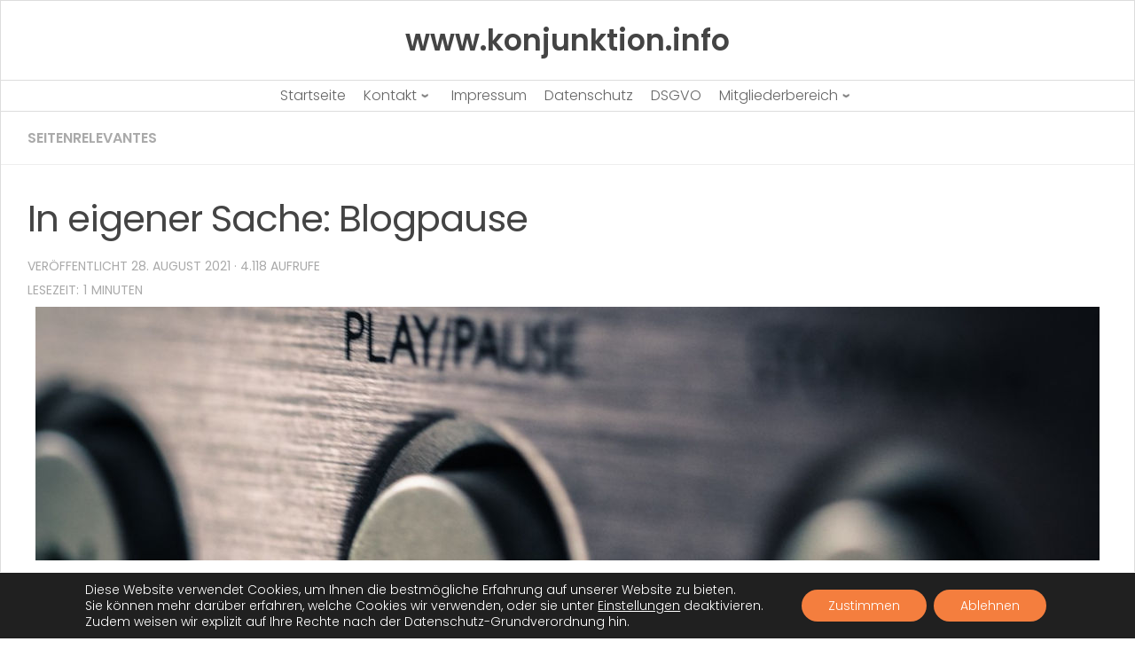

--- FILE ---
content_type: text/html; charset=UTF-8
request_url: https://www.konjunktion.info/2021/08/in-eigener-sache-blogpause-3/
body_size: 24555
content:
<!doctype html>
<html dir="ltr" lang="de" prefix="og: https://ogp.me/ns#">
  <head>
    <meta charset="UTF-8" />
    <meta name="viewport" content="width=device-width, initial-scale=1" />
    <link rel="profile" href="https://gmpg.org/xfn/11" />
    <link media="all" href="https://www.konjunktion.info/wp-content/cache/autoptimize/css/autoptimize_7bf2bd1b47a209507835f6d8503a88f8.css" rel="stylesheet"><title>In eigener Sache: Blogpause | www.konjunktion.info</title>
		
		
		<!-- All in One SEO 4.9.3 - aioseo.com -->
	<meta name="description" content="Strebe nach Ruhe, aber durch das Gleichgewicht, nicht durch den Stillstand deiner Tätigkeit. - Friedrich Schiller Die aktuellen Zeiten kosten enorme Mengen an Kraft und Energie. Kein Tag an dem man dem offensichtlichen Wahnsinn entkommen kann. Kein Tag, an dem man sich nicht fragt, wohin das alles führen wird, wenn man sich mit den täglichen" />
	<meta name="robots" content="max-image-preview:large" />
	<meta name="author" content="Konjunktion"/>
	<link rel="canonical" href="https://www.konjunktion.info/2021/08/in-eigener-sache-blogpause-3/" />
	<meta name="generator" content="All in One SEO (AIOSEO) 4.9.3" />
		<meta property="og:locale" content="de_DE" />
		<meta property="og:site_name" content="www.konjunktion.info | Als Konjunktion wird in der Logik eine bestimmte Verknüpfung zweier Aussagen oder Aussagefunktionen bezeichnet." />
		<meta property="og:type" content="article" />
		<meta property="og:title" content="In eigener Sache: Blogpause | www.konjunktion.info" />
		<meta property="og:description" content="Strebe nach Ruhe, aber durch das Gleichgewicht, nicht durch den Stillstand deiner Tätigkeit. - Friedrich Schiller Die aktuellen Zeiten kosten enorme Mengen an Kraft und Energie. Kein Tag an dem man dem offensichtlichen Wahnsinn entkommen kann. Kein Tag, an dem man sich nicht fragt, wohin das alles führen wird, wenn man sich mit den täglichen" />
		<meta property="og:url" content="https://www.konjunktion.info/2021/08/in-eigener-sache-blogpause-3/" />
		<meta property="og:image" content="https://www.konjunktion.info/wp-content/uploads/2020/11/konjunktion-logo.jpg" />
		<meta property="og:image:secure_url" content="https://www.konjunktion.info/wp-content/uploads/2020/11/konjunktion-logo.jpg" />
		<meta property="og:image:width" content="75" />
		<meta property="og:image:height" content="74" />
		<meta property="article:published_time" content="2021-08-28T06:27:10+00:00" />
		<meta property="article:modified_time" content="2021-08-27T08:35:45+00:00" />
		<meta name="twitter:card" content="summary" />
		<meta name="twitter:site" content="@Konjunktion" />
		<meta name="twitter:title" content="In eigener Sache: Blogpause | www.konjunktion.info" />
		<meta name="twitter:description" content="Strebe nach Ruhe, aber durch das Gleichgewicht, nicht durch den Stillstand deiner Tätigkeit. - Friedrich Schiller Die aktuellen Zeiten kosten enorme Mengen an Kraft und Energie. Kein Tag an dem man dem offensichtlichen Wahnsinn entkommen kann. Kein Tag, an dem man sich nicht fragt, wohin das alles führen wird, wenn man sich mit den täglichen" />
		<meta name="twitter:creator" content="@Konjunktion" />
		<meta name="twitter:image" content="https://www.konjunktion.info/wp-content/uploads/2020/11/konjunktion-logo.jpg" />
		<script type="application/ld+json" class="aioseo-schema">
			{"@context":"https:\/\/schema.org","@graph":[{"@type":"Article","@id":"https:\/\/www.konjunktion.info\/2021\/08\/in-eigener-sache-blogpause-3\/#article","name":"In eigener Sache: Blogpause | www.konjunktion.info","headline":"In eigener Sache: Blogpause","author":{"@id":"https:\/\/www.konjunktion.info\/author\/admin\/#author"},"publisher":{"@id":"https:\/\/www.konjunktion.info\/#organization"},"image":{"@type":"ImageObject","url":"https:\/\/www.konjunktion.info\/wp-content\/uploads\/2019\/08\/Blogpause.jpg","@id":"https:\/\/www.konjunktion.info\/2021\/08\/in-eigener-sache-blogpause-3\/#articleImage","width":1200,"height":286,"caption":"Blogpause - Bildquelle: Pixabay \/ TBIT; Pixabay License"},"datePublished":"2021-08-28T08:27:10+02:00","dateModified":"2021-08-27T10:35:45+02:00","inLanguage":"de-DE-formal","commentCount":5,"mainEntityOfPage":{"@id":"https:\/\/www.konjunktion.info\/2021\/08\/in-eigener-sache-blogpause-3\/#webpage"},"isPartOf":{"@id":"https:\/\/www.konjunktion.info\/2021\/08\/in-eigener-sache-blogpause-3\/#webpage"},"articleSection":"Seitenrelevantes, blogpause, in eigener sache"},{"@type":"BreadcrumbList","@id":"https:\/\/www.konjunktion.info\/2021\/08\/in-eigener-sache-blogpause-3\/#breadcrumblist","itemListElement":[{"@type":"ListItem","@id":"https:\/\/www.konjunktion.info#listItem","position":1,"name":"Home","item":"https:\/\/www.konjunktion.info","nextItem":{"@type":"ListItem","@id":"https:\/\/www.konjunktion.info\/category\/seitenrelevantes\/#listItem","name":"Seitenrelevantes"}},{"@type":"ListItem","@id":"https:\/\/www.konjunktion.info\/category\/seitenrelevantes\/#listItem","position":2,"name":"Seitenrelevantes","item":"https:\/\/www.konjunktion.info\/category\/seitenrelevantes\/","nextItem":{"@type":"ListItem","@id":"https:\/\/www.konjunktion.info\/2021\/08\/in-eigener-sache-blogpause-3\/#listItem","name":"In eigener Sache: Blogpause"},"previousItem":{"@type":"ListItem","@id":"https:\/\/www.konjunktion.info#listItem","name":"Home"}},{"@type":"ListItem","@id":"https:\/\/www.konjunktion.info\/2021\/08\/in-eigener-sache-blogpause-3\/#listItem","position":3,"name":"In eigener Sache: Blogpause","previousItem":{"@type":"ListItem","@id":"https:\/\/www.konjunktion.info\/category\/seitenrelevantes\/#listItem","name":"Seitenrelevantes"}}]},{"@type":"Organization","@id":"https:\/\/www.konjunktion.info\/#organization","name":"www.konjunktion.info","description":"Als Konjunktion wird in der Logik eine bestimmte Verkn\u00fcpfung zweier Aussagen oder Aussagefunktionen bezeichnet.","url":"https:\/\/www.konjunktion.info\/","logo":{"@type":"ImageObject","url":"https:\/\/www.konjunktion.info\/wp-content\/uploads\/2020\/11\/konjunktion-logo.jpg","@id":"https:\/\/www.konjunktion.info\/2021\/08\/in-eigener-sache-blogpause-3\/#organizationLogo","width":75,"height":74},"image":{"@id":"https:\/\/www.konjunktion.info\/2021\/08\/in-eigener-sache-blogpause-3\/#organizationLogo"},"sameAs":["https:\/\/twitter.com\/Konjunktion"]},{"@type":"Person","@id":"https:\/\/www.konjunktion.info\/author\/admin\/#author","url":"https:\/\/www.konjunktion.info\/author\/admin\/","name":"Konjunktion","image":{"@type":"ImageObject","@id":"https:\/\/www.konjunktion.info\/2021\/08\/in-eigener-sache-blogpause-3\/#authorImage","url":"https:\/\/www.konjunktion.info\/wp-content\/uploads\/2013\/10\/Konjunktion_avatar_1382539730-96x96.jpg","width":96,"height":96,"caption":"Konjunktion"}},{"@type":"WebPage","@id":"https:\/\/www.konjunktion.info\/2021\/08\/in-eigener-sache-blogpause-3\/#webpage","url":"https:\/\/www.konjunktion.info\/2021\/08\/in-eigener-sache-blogpause-3\/","name":"In eigener Sache: Blogpause | www.konjunktion.info","description":"Strebe nach Ruhe, aber durch das Gleichgewicht, nicht durch den Stillstand deiner T\u00e4tigkeit. - Friedrich Schiller Die aktuellen Zeiten kosten enorme Mengen an Kraft und Energie. Kein Tag an dem man dem offensichtlichen Wahnsinn entkommen kann. Kein Tag, an dem man sich nicht fragt, wohin das alles f\u00fchren wird, wenn man sich mit den t\u00e4glichen","inLanguage":"de-DE-formal","isPartOf":{"@id":"https:\/\/www.konjunktion.info\/#website"},"breadcrumb":{"@id":"https:\/\/www.konjunktion.info\/2021\/08\/in-eigener-sache-blogpause-3\/#breadcrumblist"},"author":{"@id":"https:\/\/www.konjunktion.info\/author\/admin\/#author"},"creator":{"@id":"https:\/\/www.konjunktion.info\/author\/admin\/#author"},"datePublished":"2021-08-28T08:27:10+02:00","dateModified":"2021-08-27T10:35:45+02:00"},{"@type":"WebSite","@id":"https:\/\/www.konjunktion.info\/#website","url":"https:\/\/www.konjunktion.info\/","name":"www.konjunktion.info","description":"Als Konjunktion wird in der Logik eine bestimmte Verkn\u00fcpfung zweier Aussagen oder Aussagefunktionen bezeichnet.","inLanguage":"de-DE-formal","publisher":{"@id":"https:\/\/www.konjunktion.info\/#organization"}}]}
		</script>
		<!-- All in One SEO -->

<script>document.documentElement.className = document.documentElement.className.replace("no-js","js");</script>
<link rel="amphtml" href="https://www.konjunktion.info/2021/08/in-eigener-sache-blogpause-3/amp/" /><link rel='dns-prefetch' href='//www.konjunktion.info' />
<link rel='dns-prefetch' href='//ssl.p.jwpcdn.com' />
<link href='https://piwik.virser.de' rel='preconnect' />
<link rel="alternate" type="application/rss+xml" title="www.konjunktion.info &raquo; Feed" href="https://www.konjunktion.info/feed/" />
<link rel="alternate" type="application/rss+xml" title="www.konjunktion.info &raquo; Kommentar-Feed" href="https://www.konjunktion.info/comments/feed/" />

<script>
var MP3jPLAYLISTS = [];
var MP3jPLAYERS = [];
</script>
<link rel="alternate" type="application/rss+xml" title="www.konjunktion.info &raquo; In eigener Sache: Blogpause-Kommentar-Feed" href="https://www.konjunktion.info/2021/08/in-eigener-sache-blogpause-3/feed/" />
<link rel="alternate" title="oEmbed (JSON)" type="application/json+oembed" href="https://www.konjunktion.info/wp-json/oembed/1.0/embed?url=https%3A%2F%2Fwww.konjunktion.info%2F2021%2F08%2Fin-eigener-sache-blogpause-3%2F" />
<link rel="alternate" title="oEmbed (XML)" type="text/xml+oembed" href="https://www.konjunktion.info/wp-json/oembed/1.0/embed?url=https%3A%2F%2Fwww.konjunktion.info%2F2021%2F08%2Fin-eigener-sache-blogpause-3%2F&#038;format=xml" />
























<script id="nb-js-app-js-extra">
var sekFrontLocalized = {"isDevMode":"","isCustomizing":"","frontNonce":{"id":"SEKFrontNonce","handle":"e5df0a31fa"},"skope_id":"skp__post_post_15615","recaptcha_public_key":"","lazyload_enabled":"1","video_bg_lazyload_enabled":"1","load_front_assets_on_dynamically":"","assetVersion":"3.3.8","frontAssetsPath":"https://www.konjunktion.info/wp-content/plugins/nimble-builder/assets/front/","contextuallyActiveModules":{"czr_heading_module":["__nimble__3c0483aca601"],"czr_menu_module":["__nimble__eb91461f5735"],"czr_widget_area_module":["__nimble__2f8bac07440b","__nimble__c9e1353f9b01","__nimble__e15fe9bf7e92","__nimble__d2e482ab1a5a"],"czr_tiny_mce_editor_module":["__nimble__ea11314a0c5e"]},"fontAwesomeAlreadyEnqueued":"","partialFrontScripts":{"slider-module":"nb-needs-swiper","menu-module":"nb-needs-menu-js","front-parallax":"nb-needs-parallax","accordion-module":"nb-needs-accordion"}};
//# sourceURL=nb-js-app-js-extra
</script>
<script id="nb-js-app-js-after">
window.nb_={},function(e,t){if(window.nb_={isArray:function(e){return Array.isArray(e)||"[object Array]"===toString.call(e)},inArray:function(e,t){return!(!nb_.isArray(e)||nb_.isUndefined(t))&&e.indexOf(t)>-1},isUndefined:function(e){return void 0===e},isObject:function(e){var t=typeof e;return"function"===t||"object"===t&&!!e},errorLog:function(){nb_.isUndefined(console)||"function"!=typeof window.console.log||console.log.apply(console,arguments)},hasPreloadSupport:function(e){var t=document.createElement("link").relList;return!(!t||!t.supports)&&t.supports("preload")},listenTo:function(e,t){nb_.eventsListenedTo.push(e);var n={"nb-jquery-loaded":function(){return"undefined"!=typeof jQuery},"nb-app-ready":function(){return void 0!==window.nb_&&nb_.wasListenedTo("nb-jquery-loaded")},"nb-swipebox-parsed":function(){return"undefined"!=typeof jQuery&&void 0!==jQuery.fn.swipebox},"nb-main-swiper-parsed":function(){return void 0!==window.Swiper}},o=function(o){nb_.isUndefined(n[e])||!1!==n[e]()?t():nb_.errorLog("Nimble error => an event callback could not be fired because conditions not met => ",e,nb_.eventsListenedTo,t)};"function"==typeof t?nb_.wasEmitted(e)?o():document.addEventListener(e,o):nb_.errorLog("Nimble error => listenTo func param is not a function for event => ",e)},eventsEmitted:[],eventsListenedTo:[],emit:function(e,t){if(!(nb_.isUndefined(t)||t.fire_once)||!nb_.wasEmitted(e)){var n=document.createEvent("Event");n.initEvent(e,!0,!0),document.dispatchEvent(n),nb_.eventsEmitted.push(e)}},wasListenedTo:function(e){return"string"==typeof e&&nb_.inArray(nb_.eventsListenedTo,e)},wasEmitted:function(e){return"string"==typeof e&&nb_.inArray(nb_.eventsEmitted,e)},isInScreen:function(e){if(!nb_.isObject(e))return!1;var t=e.getBoundingClientRect(),n=Math.max(document.documentElement.clientHeight,window.innerHeight);return!(t.bottom<0||t.top-n>=0)},isCustomizing:function(){return!1},isLazyLoadEnabled:function(){return!nb_.isCustomizing()&&!1},preloadOrDeferAsset:function(e){if(e=e||{},nb_.preloadedAssets=nb_.preloadedAssets||[],!nb_.inArray(nb_.preloadedAssets,e.id)){var t,n=document.getElementsByTagName("head")[0],o=function(){if("style"===e.as)this.setAttribute("rel","stylesheet"),this.setAttribute("type","text/css"),this.setAttribute("media","all");else{var t=document.createElement("script");t.setAttribute("src",e.href),t.setAttribute("id",e.id),"script"===e.as&&t.setAttribute("defer","defer"),n.appendChild(t),i.call(this)}e.eventOnLoad&&nb_.emit(e.eventOnLoad)},i=function(){if(this&&this.parentNode&&this.parentNode.contains(this))try{this.parentNode.removeChild(this)}catch(e){nb_.errorLog("NB error when removing a script el",el)}};("font"!==e.as||nb_.hasPreloadSupport())&&(t=document.createElement("link"),"script"===e.as?e.onEvent?nb_.listenTo(e.onEvent,function(){o.call(t)}):o.call(t):(t.setAttribute("href",e.href),"style"===e.as?t.setAttribute("rel",nb_.hasPreloadSupport()?"preload":"stylesheet"):"font"===e.as&&nb_.hasPreloadSupport()&&t.setAttribute("rel","preload"),t.setAttribute("id",e.id),t.setAttribute("as",e.as),"font"===e.as&&(t.setAttribute("type",e.type),t.setAttribute("crossorigin","anonymous")),t.onload=function(){this.onload=null,"font"!==e.as?e.onEvent?nb_.listenTo(e.onEvent,function(){o.call(t)}):o.call(t):e.eventOnLoad&&nb_.emit(e.eventOnLoad)},t.onerror=function(t){nb_.errorLog("Nimble preloadOrDeferAsset error",t,e)}),n.appendChild(t),nb_.preloadedAssets.push(e.id),i.call(e.scriptEl))}},mayBeRevealBG:function(){this.getAttribute("data-sek-src")&&(this.setAttribute("style",'background-image:url("'+this.getAttribute("data-sek-src")+'")'),this.className+=" sek-lazy-loaded",this.querySelectorAll(".sek-css-loader").forEach(function(e){nb_.isObject(e)&&e.parentNode.removeChild(e)}))}},window.NodeList&&!NodeList.prototype.forEach&&(NodeList.prototype.forEach=function(e,t){t=t||window;for(var n=0;n<this.length;n++)e.call(t,this[n],n,this)}),nb_.listenTo("nb-docready",function(){var e=document.querySelectorAll("div.sek-has-bg");!nb_.isObject(e)||e.length<1||e.forEach(function(e){nb_.isObject(e)&&(window.sekFrontLocalized&&window.sekFrontLocalized.lazyload_enabled?nb_.isInScreen(e)&&nb_.mayBeRevealBG.call(e):nb_.mayBeRevealBG.call(e))})}),"complete"===document.readyState||"loading"!==document.readyState&&!document.documentElement.doScroll)nb_.emit("nb-docready");else{var n=function(){nb_.wasEmitted("nb-docready")||nb_.emit("nb-docready")};document.addEventListener("DOMContentLoaded",n),window.addEventListener("load",n)}}(window,document),function(){var e=function(){var e="nb-jquery-loaded";nb_.wasEmitted(e)||nb_.emit(e)},t=function(n){n=n||0,void 0!==window.jQuery?e():n<30?setTimeout(function(){t(++n)},200):window.console&&window.console.log&&console.log("Nimble Builder problem : jQuery.js was not detected on your website")},n=document.getElementById("nb-jquery");n&&n.addEventListener("load",function(){e()}),t()}(),window,document,nb_.listenTo("nb-jquery-loaded",function(){sekFrontLocalized.load_front_assets_on_dynamically&&(nb_.scriptsLoadingStatus={},nb_.ajaxLoadScript=function(e){jQuery(function(t){e=t.extend({path:"",complete:"",loadcheck:!1},e),nb_.scriptsLoadingStatus[e.path]&&"pending"===nb_.scriptsLoadingStatus[e.path].state()||(nb_.scriptsLoadingStatus[e.path]=nb_.scriptsLoadingStatus[e.path]||t.Deferred(),jQuery.ajax({url:sekFrontLocalized.frontAssetsPath+e.path+"?"+sekFrontLocalized.assetVersion,cache:!0,dataType:"script"}).done(function(){"function"!=typeof e.loadcheck||e.loadcheck()?"function"==typeof e.complete&&e.complete():nb_.errorLog("ajaxLoadScript success but loadcheck failed for => "+e.path)}).fail(function(){nb_.errorLog("ajaxLoadScript failed for => "+e.path)}))})})}),nb_.listenTo("nb-jquery-loaded",function(){jQuery(function(e){sekFrontLocalized.load_front_assets_on_dynamically&&(nb_.ajaxLoadScript({path:sekFrontLocalized.isDevMode?"js/ccat-nimble-front.js":"js/ccat-nimble-front.min.js"}),e.each(sekFrontLocalized.partialFrontScripts,function(e,t){nb_.listenTo(t,function(){nb_.ajaxLoadScript({path:sekFrontLocalized.isDevMode?"js/partials/"+e+".js":"js/partials/"+e+".min.js"})})}))})});
            
//# sourceURL=nb-js-app-js-after
</script>
<script src="https://ssl.p.jwpcdn.com/6/12/jwplayer.js" id="jwplayer-js"></script>
<script id="nb-jquery" src="https://www.konjunktion.info/wp-includes/js/jquery/jquery.min.js" id="jquery-core-js"></script>
<script src="https://www.konjunktion.info/wp-includes/js/jquery/jquery-migrate.min.js" id="jquery-migrate-js"></script>
<script id="to-top-js-extra">
var to_top_options = {"scroll_offset":"700","icon_opacity":"100","style":"genericon-icon","icon_type":"dashicons-arrow-up-alt2","icon_color":"#ffffff","icon_bg_color":"#f47e3e","icon_size":"30","border_radius":"5","image":"https://www.konjunktion.info/wp-content/plugins/to-top/admin/images/default.png","image_width":"65","image_alt":"","location":"bottom-left","margin_x":"20","margin_y":"65","show_on_admin":"0","enable_autohide":"0","autohide_time":"2","enable_hide_small_device":"1","small_device_max_width":"640","reset":"0"};
//# sourceURL=to-top-js-extra
</script>
<script async src="https://www.konjunktion.info/wp-content/cache/autoptimize/js/autoptimize_single_3412a76d1309925e4c16893c6446ef4b.js" id="to-top-js"></script>
<script src="https://www.konjunktion.info/wp-content/plugins/media-element-html5-video-and-audio-player/mediaelement/v4/mediaelement-and-player.min.js" id="mediaelementjs-scripts-js"></script>
<link rel="https://api.w.org/" href="https://www.konjunktion.info/wp-json/" /><link rel="alternate" title="JSON" type="application/json" href="https://www.konjunktion.info/wp-json/wp/v2/posts/15615" /><link rel="EditURI" type="application/rsd+xml" title="RSD" href="https://www.konjunktion.info/xmlrpc.php?rsd" />
<meta name="generator" content="WordPress 6.9" />
<link rel='shortlink' href='https://www.konjunktion.info/?p=15615' />
<script defer src="https://stats.konjunktion.info/script.js" data-website-id="30f01505-2246-4921-bce0-ca75919ae27f"></script><script type="text/javascript">jwplayer.defaults = { "ph": 2 };</script><!-- Analytics by WP Statistics - https://wp-statistics.com -->
    <link rel="preload" as="font" type="font/woff2" href="https://www.konjunktion.info/wp-content/themes/hueman/assets/front/webfonts/fa-brands-400.woff2?v=5.15.2" crossorigin="anonymous"/>
    <link rel="preload" as="font" type="font/woff2" href="https://www.konjunktion.info/wp-content/themes/hueman/assets/front/webfonts/fa-regular-400.woff2?v=5.15.2" crossorigin="anonymous"/>
    <link rel="preload" as="font" type="font/woff2" href="https://www.konjunktion.info/wp-content/themes/hueman/assets/front/webfonts/fa-solid-900.woff2?v=5.15.2" crossorigin="anonymous"/>
  <!--[if lt IE 9]>
<script src="https://www.konjunktion.info/wp-content/themes/hueman/assets/front/js/ie/html5shiv-printshiv.min.js"></script>
<script src="https://www.konjunktion.info/wp-content/themes/hueman/assets/front/js/ie/selectivizr.js"></script>
<![endif]-->


				
				    <script>
		if(screen.width<769){
        	window.location = "https://www.konjunktion.info/2021/08/in-eigener-sache-blogpause-3/amp/";
        }
    	</script>
<link rel="icon" href="https://www.konjunktion.info/wp-content/uploads/2020/04/cropped-konjunktion-logo-1-32x32.jpg" sizes="32x32" />
<link rel="icon" href="https://www.konjunktion.info/wp-content/uploads/2020/04/cropped-konjunktion-logo-1-192x192.jpg" sizes="192x192" />
<link rel="apple-touch-icon" href="https://www.konjunktion.info/wp-content/uploads/2020/04/cropped-konjunktion-logo-1-180x180.jpg" />
<meta name="msapplication-TileImage" content="https://www.konjunktion.info/wp-content/uploads/2020/04/cropped-konjunktion-logo-1-270x270.jpg" />
		
		<!-- To Top Custom CSS -->			
		  


</head>
  <body class="nb-3-3-8 nimble-no-local-data-skp__post_post_15615 nimble-no-group-site-tmpl-skp__all_post wp-singular post-template-default single single-post postid-15615 single-format-standard wp-embed-responsive wp-theme-hueman sek-hide-rc-badge hueman col-1c boxed topbar-enabled header-desktop-sticky header-mobile-sticky hueman-3-7-27 hu-links-not-underlined chrome">
        <div id="nimble-page" class="">
      <a class="sek-skip-link sek-screen-reader-text" href="#nimble-page">Skip to content</a>
      <header id="nimble-header" class="">
                    <div class="sektion-wrapper nb-loc " data-sek-level="location" data-sek-id="nimble_global_header" data-sek-is-global-location="true" data-sek-is-header-location="true"  >    <div data-sek-level="section" data-sek-id="__nimble__cee2ef247cba"  class="sek-section sek-has-modules   "    >
      <div class="sek-container-fluid">
        <div class="sek-row sek-sektion-inner">
            <div data-sek-level="column" data-sek-id="__nimble__d6e32b883ea8" class="sek-column sek-col-base sek-section-custom-breakpoint-col-100   "     >        <div class="sek-column-inner ">
                            <div data-sek-level="module" data-sek-id="__nimble__3c0483aca601" data-sek-module-type="czr_heading_module" class="sek-module   " title=""     >    <div class="sek-module-inner">
      <h2 title="Start" class="sek-heading"><a href="https://www.konjunktion.info" ><strong>www.konjunktion.info</strong></a></h2>    </div>
</div>                    </div>
    </div>        </div>
      </div>
  </div><div data-sek-level="section" data-sek-id="__nimble__a9fff29386db"  class="sek-section sek-has-modules   "    >
      <div class="sek-container-fluid">
        <div class="sek-row sek-sektion-inner">
            <div data-sek-level="column" data-sek-id="__nimble__05b92b4f345c" class="sek-column sek-col-base sek-col-100   "     >        <div class="sek-column-inner ">
                            <div data-sek-level="module" data-sek-id="__nimble__eb91461f5735" data-sek-module-type="czr_menu_module" class="sek-module   " title=""     >    <div class="sek-module-inner">
      
<nav class="sek-nav-wrap" data-sek-expand-below="yes" data-sek-mobile-menu-breakpoint=768>
    <button class="sek-nav-toggler sek-collapsed" type="button" data-target="#__nimble__eb91461f5735" aria-controls="__nimble__eb91461f5735" aria-expanded="false" aria-label="Toggle navigation">
        <span class="sek-ham__span-wrapper">
          <span class="line line-1"></span>
          <span class="line line-2"></span>
          <span class="line line-3"></span>
        </span>
    </button>
        <div class="sek-nav-collapse sek-submenu-fade sek-submenu-move" id="__nimble__eb91461f5735" data-sek-mm-state="collapsed" style="display:none">
      <ul id="menu-hauptmenue" class="sek-menu-module sek-nav"><li id="menu-item-2649" class="menu-item menu-item-type-custom menu-item-object-custom menu-item-home menu-item-2649"><a href="https://www.konjunktion.info/"><span class="sek-nav__title">Startseite</span></a></li>
<li id="menu-item-2650" class="menu-item menu-item-type-post_type menu-item-object-page menu-item-has-children menu-item-2650"><a href="https://www.konjunktion.info/kontakt/"><span class="sek-nav__title">Kontakt</span></a>
<ul class="sub-menu">
	<li id="menu-item-2653" class="menu-item menu-item-type-post_type menu-item-object-page menu-item-2653"><a href="https://www.konjunktion.info/kontakt/"><span class="sek-nav__title">Kontakt &#8211; Seitenbetreiber</span></a></li>
	<li id="menu-item-2652" class="menu-item menu-item-type-post_type menu-item-object-page menu-item-2652"><a href="https://www.konjunktion.info/kontakt-autor-gastbeitrag/"><span class="sek-nav__title">Kontakt – Autor Gastbeitrag</span></a></li>
</ul>
</li>
<li id="menu-item-2651" class="menu-item menu-item-type-post_type menu-item-object-page menu-item-2651"><a href="https://www.konjunktion.info/impressum/"><span class="sek-nav__title">Impressum</span></a></li>
<li id="menu-item-2667" class="menu-item menu-item-type-post_type menu-item-object-page menu-item-privacy-policy menu-item-2667"><a rel="privacy-policy" href="https://www.konjunktion.info/datenschutz/"><span class="sek-nav__title">Datenschutz</span></a></li>
<li id="menu-item-9574" class="menu-item menu-item-type-post_type menu-item-object-page menu-item-9574"><a href="https://www.konjunktion.info/dsgvo/"><span class="sek-nav__title">DSGVO</span></a></li>
<li id="menu-item-8677" class="menu-item menu-item-type-custom menu-item-object-custom menu-item-has-children menu-item-8677"><a href="https://www.konjunktion.info/mitgliederbereich/"><span class="sek-nav__title">Mitgliederbereich</span></a>
<ul class="sub-menu">
	<li id="menu-item-18563" class="menu-item menu-item-type-post_type menu-item-object-page menu-item-18563"><a href="https://www.konjunktion.info/mitgliederbereich/"><span class="sek-nav__title">Mitgliederbereich</span></a></li>
	<li id="menu-item-18558" class="menu-item menu-item-type-post_type menu-item-object-page menu-item-18558"><a href="https://www.konjunktion.info/kommentarregeln/"><span class="sek-nav__title">Kommentarregeln</span></a></li>
</ul>
</li>
</ul>    </div>
</nav>    </div>
</div>                    </div>
    </div>        </div>
      </div>
  </div>            </div>      </header><!-- #nimble-header -->
      <div id="nimble-content" class="">
                
              <main class="content" id="content">
              <div class="page-title hu-pad group">
          	    		<ul class="meta-single group">
    			<li class="category"><a href="https://www.konjunktion.info/category/seitenrelevantes/" rel="category tag">Seitenrelevantes</a></li>
    			    		</ul>
            
    </div><!--/.page-title-->
          <div class="hu-pad group">
              <article class="post-15615 post type-post status-publish format-standard hentry category-seitenrelevantes tag-blogpause tag-in-eigener-sache">
    <div class="post-inner group">

      <h1 class="post-title entry-title">In eigener Sache: Blogpause</h1>
  <p class="post-byline">
                      
                                Veröffentlicht <time class="published" datetime="2021-08-28T08:27:10+02:00">28. August 2021</time>
                
<!-- auskommentiert wegen update artikel                  
                
                &middot; Aktualisiert <time class="updated" datetime="2021-08-27T10:35:45+02:00">27. August 2021</time>
                
-->        

<!-- Einbau Postview -->

&middot; 4.118 Aufrufe     
                
<!-- Ende -->              
                
                      </p>

                                
      <div class="clear"></div>

      <div class="entry themeform">
        <div class="entry-inner">
          <span class="bsf-rt-reading-time"><span class="bsf-rt-display-label" prefix="Lesezeit:"></span> <span class="bsf-rt-display-time" reading_time="1"></span> <span class="bsf-rt-display-postfix" postfix="Minuten"></span></span><div id="bsf_rt_marker"></div><div id="attachment_10873" style="width: 1210px" class="wp-caption aligncenter"><img fetchpriority="high" decoding="async" aria-describedby="caption-attachment-10873" class="lazy lazy-hidden size-full wp-image-10873" src="//www.konjunktion.info/wp-content/plugins/a3-lazy-load/assets/images/lazy_placeholder.gif" data-lazy-type="image" data-src="https://www.konjunktion.info/wp-content/uploads/2019/08/Blogpause.jpg" alt="Blogpause - Bildquelle: Pixabay / TBIT; Pixabay License" width="1200" height="286" srcset="" data-srcset="https://www.konjunktion.info/wp-content/uploads/2019/08/Blogpause.jpg 1200w, https://www.konjunktion.info/wp-content/uploads/2019/08/Blogpause-300x72.jpg 300w, https://www.konjunktion.info/wp-content/uploads/2019/08/Blogpause-768x183.jpg 768w, https://www.konjunktion.info/wp-content/uploads/2019/08/Blogpause-1024x244.jpg 1024w" sizes="(max-width: 1200px) 100vw, 1200px" /><noscript><img  fetchpriority="high" decoding="async" aria-describedby="caption-attachment-10873" class="size-full wp-image-10873"  src="[data-uri]" data-src="https://www.konjunktion.info/wp-content/uploads/2019/08/Blogpause.jpg"  alt="Blogpause - Bildquelle: Pixabay / TBIT; Pixabay License" width="1200" height="286" data-srcset="https://www.konjunktion.info/wp-content/uploads/2019/08/Blogpause.jpg 1200w, https://www.konjunktion.info/wp-content/uploads/2019/08/Blogpause-300x72.jpg 300w, https://www.konjunktion.info/wp-content/uploads/2019/08/Blogpause-768x183.jpg 768w, https://www.konjunktion.info/wp-content/uploads/2019/08/Blogpause-1024x244.jpg 1024w" data-sizes="(max-width: 1200px) 100vw, 1200px" /></noscript><p id="caption-attachment-10873" class="wp-caption-text">Blogpause &#8211; Bildquelle: Pixabay / TBIT; Pixabay License</p></div><blockquote><p>Strebe nach Ruhe, aber durch das Gleichgewicht, nicht durch den Stillstand deiner Tätigkeit. <em>&#8211; Friedrich Schiller</em></p></blockquote>
<p>Die aktuellen Zeiten kosten enorme Mengen an Kraft und Energie. Kein Tag an dem man dem offensichtlichen Wahnsinn entkommen kann. Kein Tag, an dem man sich nicht fragt, wohin das alles führen wird, wenn man sich mit den täglichen <em>&#8222;Neuigkeiten&#8220;</em> beschäftigt.</p>
<p>Daher wird es auch wieder einmal für mich Zeit eine kleine Blogpause einzulegen, um jene Energiespeicher wieder etwas aufzufüllen, die in letzte Zeit sehr gelitten haben.</p>
<p>In den nächsten Tagen wird es auf <em>www.konjunktion.info</em> keine neue Beiträge oder Aktualisierungen geben. Zudem wird die Moderation von frei zu schaltenden Kommentaren nicht stattfinden. Etwaige Mailanfragen bleiben ebenfalls solange unbeantwortet.</p>
<p>Aber keine Angst, wie sagte weiland schon der rosarote Panther:</p>
<blockquote><p>Heute ist nicht alle Tage. Ich komm&#8216; wieder, keine Frage.</p></blockquote>
<p>Beste Grüße, Konjunktion</p>
<p><span style="font-size: 10pt;">Quellen:</span><br />
<span style="font-size: 10pt;"><a href="https://www.studienscheiss.de/zitate-ausruhen-faulenzen-pause/" target="_blank" rel="noopener">55 Zitate über die Wichtigkeit vom Ausruhen, Faulenzen und Pause machen</a></span><br />
<a href="https://www.kindaktuell.at/kinderlied/wer-hat-an-der-uhr-gedreht.html" target="_blank" rel="noopener"><span style="font-size: 10pt;">Wer hat an der Uhr gedreht-Pink Panther</span></a></p><div class="ShariffSC shariffown"><div class="shariff shariff-align-flex-start shariff-widget-align-flex-start"><div class="ShariffHeadline">Beitrag teilen:</div><ul class="shariff-buttons theme-round orientation-horizontal buttonsize-small"><li class="shariff-button telegram" style="background-color:#4084A6;border-radius:10%"><a href="https://telegram.me/share/url?url=https%3A%2F%2Fwww.konjunktion.info%2F2021%2F08%2Fin-eigener-sache-blogpause-3%2F&text=In%20eigener%20Sache%3A%20Blogpause" title="Bei Telegram teilen" aria-label="Bei Telegram teilen" role="button" rel="noopener nofollow" class="shariff-link" style=";border-radius:10%; background-color:#666666; color:#fff" target="_blank"><span class="shariff-icon" style=""><svg width="32px" height="20px" xmlns="http://www.w3.org/2000/svg" viewBox="0 0 32 32"><path fill="#0088cc" d="M30.8 6.5l-4.5 21.4c-.3 1.5-1.2 1.9-2.5 1.2L16.9 24l-3.3 3.2c-.4.4-.7.7-1.4.7l.5-7L25.5 9.2c.6-.5-.1-.8-.9-.3l-15.8 10L2 16.7c-1.5-.5-1.5-1.5.3-2.2L28.9 4.3c1.3-.5 2.3.3 1.9 2.2z"/></svg></span></a></li><li class="shariff-button twitter" style="background-color:#595959;border-radius:10%"><a href="https://twitter.com/share?url=https%3A%2F%2Fwww.konjunktion.info%2F2021%2F08%2Fin-eigener-sache-blogpause-3%2F&text=In%20eigener%20Sache%3A%20Blogpause&via=Konjunktion" title="Bei X teilen" aria-label="Bei X teilen" role="button" rel="noopener nofollow" class="shariff-link" style=";border-radius:10%; background-color:#666666; color:#fff" target="_blank"><span class="shariff-icon" style=""><svg width="32px" height="20px" xmlns="http://www.w3.org/2000/svg" viewBox="0 0 24 24"><path fill="#000" d="M14.258 10.152L23.176 0h-2.113l-7.747 8.813L7.133 0H0l9.352 13.328L0 23.973h2.113l8.176-9.309 6.531 9.309h7.133zm-2.895 3.293l-.949-1.328L2.875 1.56h3.246l6.086 8.523.945 1.328 7.91 11.078h-3.246zm0 0"/></svg></span></a></li><li class="shariff-button threema shariff-mobile" style="background-color:#4fbc24;border-radius:10%"><a href="threema://compose?text=In%20eigener%20Sache%3A%20Blogpause%20https%3A%2F%2Fwww.konjunktion.info%2F2021%2F08%2Fin-eigener-sache-blogpause-3%2F" title="Bei Threema teilen" aria-label="Bei Threema teilen" role="button" rel="noopener nofollow" class="shariff-link" style=";border-radius:10%; background-color:#666666; color:#fff" target="_blank"><span class="shariff-icon" style=""><svg width="32px" height="20px" xmlns="http://www.w3.org/2000/svg" viewBox="0 0 32 32"><path fill="#1f1f1f" d="M30.8 10.9c-0.3-1.4-0.9-2.6-1.8-3.8-2-2.6-5.5-4.5-9.4-5.2-1.3-0.2-1.9-0.3-3.5-0.3s-2.2 0-3.5 0.3c-4 0.7-7.4 2.6-9.4 5.2-0.9 1.2-1.5 2.4-1.8 3.8-0.1 0.5-0.2 1.2-0.2 1.6 0 0.4 0.1 1.1 0.2 1.6 0.4 1.9 1.3 3.4 2.9 5 0.8 0.8 0.8 0.8 0.7 1.3 0 0.6-0.5 1.6-1.7 3.6-0.3 0.5-0.5 0.9-0.5 0.9 0 0.1 0.1 0.1 0.5 0 0.8-0.2 2.3-0.6 5.6-1.6 1.1-0.3 1.3-0.4 2.3-0.4 0.8 0 1.1 0 2.3 0.2 1.5 0.2 3.5 0.2 4.9 0 5.1-0.6 9.3-2.9 11.4-6.3 0.5-0.9 0.9-1.8 1.1-2.8 0.1-0.5 0.2-1.1 0.2-1.6 0-0.7-0.1-1.1-0.2-1.6-0.3-1.4 0.1 0.5 0 0zM20.6 17.3c0 0.4-0.4 0.8-0.8 0.8h-7.7c-0.4 0-0.8-0.4-0.8-0.8v-4.6c0-0.4 0.4-0.8 0.8-0.8h0.2l0-1.6c0-0.9 0-1.8 0.1-2 0.1-0.6 0.6-1.2 1.1-1.7s1.1-0.7 1.9-0.8c1.8-0.3 3.7 0.7 4.2 2.2 0.1 0.3 0.1 0.7 0.1 2.1v0 1.7h0.1c0.4 0 0.8 0.4 0.8 0.8v4.6zM15.6 7.3c-0.5 0.1-0.8 0.3-1.2 0.6s-0.6 0.8-0.7 1.3c0 0.2 0 0.8 0 1.5l0 1.2h4.6v-1.3c0-1 0-1.4-0.1-1.6-0.3-1.1-1.5-1.9-2.6-1.7zM25.8 28.2c0 1.2-1 2.2-2.1 2.2s-2.1-1-2.1-2.1c0-1.2 1-2.1 2.2-2.1s2.2 1 2.2 2.2zM18.1 28.2c0 1.2-1 2.2-2.1 2.2s-2.1-1-2.1-2.1c0-1.2 1-2.1 2.2-2.1s2.2 1 2.2 2.2zM10.4 28.2c0 1.2-1 2.2-2.1 2.2s-2.1-1-2.1-2.1c0-1.2 1-2.1 2.2-2.1s2.2 1 2.2 2.2z"/></svg></span></a></li><li class="shariff-button facebook" style="background-color:#4273c8;border-radius:10%"><a href="https://www.facebook.com/sharer/sharer.php?u=https%3A%2F%2Fwww.konjunktion.info%2F2021%2F08%2Fin-eigener-sache-blogpause-3%2F" title="Bei Facebook teilen" aria-label="Bei Facebook teilen" role="button" rel="nofollow" class="shariff-link" style=";border-radius:10%; background-color:#666666; color:#fff" target="_blank"><span class="shariff-icon" style=""><svg width="32px" height="20px" xmlns="http://www.w3.org/2000/svg" viewBox="0 0 18 32"><path fill="#3b5998" d="M17.1 0.2v4.7h-2.8q-1.5 0-2.1 0.6t-0.5 1.9v3.4h5.2l-0.7 5.3h-4.5v13.6h-5.5v-13.6h-4.5v-5.3h4.5v-3.9q0-3.3 1.9-5.2t5-1.8q2.6 0 4.1 0.2z"/></svg></span></a></li><li class="shariff-button pinterest" style="background-color:#e70f18;border-radius:10%"><a href="https://www.pinterest.com/pin/create/link/?url=https%3A%2F%2Fwww.konjunktion.info%2F2021%2F08%2Fin-eigener-sache-blogpause-3%2F&media=https%3A%2F%2Fwww.konjunktion.info%2Fwp-content%2Fuploads%2F2019%2F08%2FBlogpause.jpg&description=In%20eigener%20Sache%3A%20Blogpause" title="Bei Pinterest pinnen" aria-label="Bei Pinterest pinnen" role="button" rel="noopener nofollow" class="shariff-link" style=";border-radius:10%; background-color:#666666; color:#fff" target="_blank"><span class="shariff-icon" style=""><svg width="32px" height="20px" xmlns="http://www.w3.org/2000/svg" viewBox="0 0 27 32"><path fill="#cb2027" d="M27.4 16q0 3.7-1.8 6.9t-5 5-6.9 1.9q-2 0-3.9-0.6 1.1-1.7 1.4-2.9 0.2-0.6 1-3.8 0.4 0.7 1.3 1.2t2 0.5q2.1 0 3.8-1.2t2.7-3.4 0.9-4.8q0-2-1.1-3.8t-3.1-2.9-4.5-1.2q-1.9 0-3.5 0.5t-2.8 1.4-2 2-1.2 2.3-0.4 2.4q0 1.9 0.7 3.3t2.1 2q0.5 0.2 0.7-0.4 0-0.1 0.1-0.5t0.2-0.5q0.1-0.4-0.2-0.8-0.9-1.1-0.9-2.7 0-2.7 1.9-4.6t4.9-2q2.7 0 4.2 1.5t1.5 3.8q0 3-1.2 5.2t-3.1 2.1q-1.1 0-1.7-0.8t-0.4-1.9q0.1-0.6 0.5-1.7t0.5-1.8 0.2-1.4q0-0.9-0.5-1.5t-1.4-0.6q-1.1 0-1.9 1t-0.8 2.6q0 1.3 0.4 2.2l-1.8 7.5q-0.3 1.2-0.2 3.2-3.7-1.6-6-5t-2.3-7.6q0-3.7 1.9-6.9t5-5 6.9-1.9 6.9 1.9 5 5 1.8 6.9z"/></svg></span></a></li><li class="shariff-button whatsapp shariff-mobile" style="background-color:#5cbe4a;border-radius:10%"><a href="https://api.whatsapp.com/send?text=https%3A%2F%2Fwww.konjunktion.info%2F2021%2F08%2Fin-eigener-sache-blogpause-3%2F%20In%20eigener%20Sache%3A%20Blogpause" title="Bei Whatsapp teilen" aria-label="Bei Whatsapp teilen" role="button" rel="noopener nofollow" class="shariff-link" style=";border-radius:10%; background-color:#666666; color:#fff" target="_blank"><span class="shariff-icon" style=""><svg width="32px" height="20px" xmlns="http://www.w3.org/2000/svg" viewBox="0 0 32 32"><path fill="#34af23" d="M17.6 17.4q0.2 0 1.7 0.8t1.6 0.9q0 0.1 0 0.3 0 0.6-0.3 1.4-0.3 0.7-1.3 1.2t-1.8 0.5q-1 0-3.4-1.1-1.7-0.8-3-2.1t-2.6-3.3q-1.3-1.9-1.3-3.5v-0.1q0.1-1.6 1.3-2.8 0.4-0.4 0.9-0.4 0.1 0 0.3 0t0.3 0q0.3 0 0.5 0.1t0.3 0.5q0.1 0.4 0.6 1.6t0.4 1.3q0 0.4-0.6 1t-0.6 0.8q0 0.1 0.1 0.3 0.6 1.3 1.8 2.4 1 0.9 2.7 1.8 0.2 0.1 0.4 0.1 0.3 0 1-0.9t0.9-0.9zM14 26.9q2.3 0 4.3-0.9t3.6-2.4 2.4-3.6 0.9-4.3-0.9-4.3-2.4-3.6-3.6-2.4-4.3-0.9-4.3 0.9-3.6 2.4-2.4 3.6-0.9 4.3q0 3.6 2.1 6.6l-1.4 4.2 4.3-1.4q2.8 1.9 6.2 1.9zM14 2.2q2.7 0 5.2 1.1t4.3 2.9 2.9 4.3 1.1 5.2-1.1 5.2-2.9 4.3-4.3 2.9-5.2 1.1q-3.5 0-6.5-1.7l-7.4 2.4 2.4-7.2q-1.9-3.2-1.9-6.9 0-2.7 1.1-5.2t2.9-4.3 4.3-2.9 5.2-1.1z"/></svg></span></a></li><li class="shariff-button linkedin" style="background-color:#1488bf;border-radius:10%"><a href="https://www.linkedin.com/sharing/share-offsite/?url=https%3A%2F%2Fwww.konjunktion.info%2F2021%2F08%2Fin-eigener-sache-blogpause-3%2F" title="Bei LinkedIn teilen" aria-label="Bei LinkedIn teilen" role="button" rel="noopener nofollow" class="shariff-link" style=";border-radius:10%; background-color:#666666; color:#fff" target="_blank"><span class="shariff-icon" style=""><svg width="32px" height="20px" xmlns="http://www.w3.org/2000/svg" viewBox="0 0 27 32"><path fill="#0077b5" d="M6.2 11.2v17.7h-5.9v-17.7h5.9zM6.6 5.7q0 1.3-0.9 2.2t-2.4 0.9h0q-1.5 0-2.4-0.9t-0.9-2.2 0.9-2.2 2.4-0.9 2.4 0.9 0.9 2.2zM27.4 18.7v10.1h-5.9v-9.5q0-1.9-0.7-2.9t-2.3-1.1q-1.1 0-1.9 0.6t-1.2 1.5q-0.2 0.5-0.2 1.4v9.9h-5.9q0-7.1 0-11.6t0-5.3l0-0.9h5.9v2.6h0q0.4-0.6 0.7-1t1-0.9 1.6-0.8 2-0.3q3 0 4.9 2t1.9 6z"/></svg></span></a></li><li class="shariff-button vk" style="background-color:#4273c8;border-radius:10%"><a href="https://vk.com/share.php?url=https%3A%2F%2Fwww.konjunktion.info%2F2021%2F08%2Fin-eigener-sache-blogpause-3%2F" title="Bei VK teilen" aria-label="Bei VK teilen" role="button" rel="noopener nofollow" class="shariff-link" style=";border-radius:10%; background-color:#666666; color:#fff" target="_blank"><span class="shariff-icon" style=""><svg width="32px" height="20px" xmlns="http://www.w3.org/2000/svg" viewBox="0 0 34 32"><path fill="#527498" d="M34.2 9.3q0.4 1.1-2.7 5.3-0.4 0.6-1.2 1.5-1.4 1.8-1.6 2.3-0.3 0.7 0.3 1.4 0.3 0.4 1.4 1.5h0l0.1 0.1q2.5 2.3 3.4 3.9 0.1 0.1 0.1 0.2t0.1 0.5 0 0.6-0.4 0.5-1.1 0.2l-4.6 0.1q-0.4 0.1-1-0.1t-0.9-0.4l-0.4-0.2q-0.5-0.4-1.2-1.1t-1.2-1.4-1.1-1-1-0.3q-0.1 0-0.1 0.1t-0.3 0.3-0.4 0.5-0.3 0.9-0.1 1.4q0 0.3-0.1 0.5t-0.1 0.3l-0.1 0.1q-0.3 0.3-0.9 0.4h-2.1q-1.3 0.1-2.6-0.3t-2.3-0.9-1.8-1.2-1.3-1l-0.4-0.4q-0.2-0.2-0.5-0.5t-1.3-1.6-1.9-2.7-2.2-3.8-2.3-4.9q-0.1-0.3-0.1-0.5t0.1-0.3l0.1-0.1q0.3-0.3 1-0.3l4.9 0q0.2 0 0.4 0.1t0.3 0.2l0.1 0.1q0.3 0.2 0.4 0.6 0.4 0.9 0.8 1.8t0.7 1.5l0.3 0.5q0.5 1.1 1 1.9t0.9 1.2 0.7 0.7 0.6 0.3 0.5-0.1q0 0 0.1-0.1t0.2-0.4 0.2-0.8 0.2-1.4 0-2.2q0-0.7-0.2-1.3t-0.2-0.8l-0.1-0.2q-0.4-0.6-1.5-0.8-0.2 0 0.1-0.4 0.3-0.3 0.7-0.5 0.9-0.5 4.3-0.4 1.5 0 2.4 0.2 0.4 0.1 0.6 0.2t0.4 0.4 0.2 0.6 0.1 0.8 0 1 0 1.3 0 1.5q0 0.2 0 0.8t0 0.9 0.1 0.7 0.2 0.7 0.4 0.4q0.1 0 0.3 0.1t0.5-0.2 0.7-0.6 0.9-1.2 1.2-1.9q1.1-1.9 1.9-4 0.1-0.2 0.2-0.3t0.2-0.2l0.1-0.1 0.1 0t0.2-0.1 0.4 0l5.1 0q0.7-0.1 1.1 0t0.6 0.3z"/></svg></span></a></li><li class="shariff-button wallabag" style="background-color:#2bbbad;border-radius:10%"><a href="https://app.wallabag.it/bookmarklet?url=https%3A%2F%2Fwww.konjunktion.info%2F2021%2F08%2Fin-eigener-sache-blogpause-3%2F" title="Bei wallabag speichern" aria-label="Bei wallabag speichern" role="button" rel="noopener nofollow" class="shariff-link" style=";border-radius:10%; background-color:#666666; color:#fff" target="_blank"><span class="shariff-icon" style=""><svg xmlns="http://www.w3.org/2000/svg" viewBox="0 0 600 500"><path fill="#26a69a" d="M381 474l-5 7c-15 19-29 20-45 2-14-15-30-28-47-38a75 75 0 0 1-15-12c-8-8-10-19-8-30 2-8-2-12-8-16l-3 12c-8 33-31 51-64 57-36 6-73 7-109 5l-57-4c-9-1-9-1-7-9h46c28 0 55-1 82-9 45-14 67-49 62-96l-4-25 43 13q101 24 197-11c6-2 10-2 14 5l-49 53-15 15c-8 8-8 15 1 23l24 18 50 34c-8 20-26 26-43 14l-43-34c-14-10-23-25-31-39-3-4-6-6-10-5h-36c-5-1-8 1-9 6zM409 4l-6 49c-2 19-9 35-28 45l40 50c-13 9-26 11-40 12-19 0-36-6-54-11-16-4-34-9-51-11-10-2-20 0-31 1l30-38c-16-9-25-23-28-41l-1-15-3-41c21 5 38 16 51 33l11 16 22 29c10-9 19-18 24-29 12-26 32-42 60-48l4-1zm-19 187c12 9 17 20 16 35l-2 47c-3 31-26 48-57 40a114 114 0 0 1-11-3 44 44 0 0 0-28-1 110 110 0 0 1-28 5c-16 0-28-8-33-24-6-16-6-33-6-50v-14c-2-15 2-28 17-35 10 6 19 13 17 27v32c-1 14 5 25 16 33 15-12 16-28 15-45v-30c0-11 4-15 12-16 8-2 11 0 15 10 6 13 10 27 8 41-2 17 4 30 16 40 11-10 16-23 14-38v-16c0-21 1-24 19-38z"/></svg></span></a></li><li class="shariff-button rss" style="background-color:#ff8c00;border-radius:10%"><a href="https://www.konjunktion.info/?feed=rss" title="RSS-feed" aria-label="RSS-feed" role="button" class="shariff-link" style=";border-radius:10%; background-color:#666666; color:#fff" target="_blank"><span class="shariff-icon" style=""><svg width="32px" height="20px" xmlns="http://www.w3.org/2000/svg" viewBox="0 0 32 32"><path fill="#fe9312" d="M4.3 23.5c-2.3 0-4.3 1.9-4.3 4.3 0 2.3 1.9 4.2 4.3 4.2 2.4 0 4.3-1.9 4.3-4.2 0-2.3-1.9-4.3-4.3-4.3zM0 10.9v6.1c4 0 7.7 1.6 10.6 4.4 2.8 2.8 4.4 6.6 4.4 10.6h6.2c0-11.7-9.5-21.1-21.1-21.1zM0 0v6.1c14.2 0 25.8 11.6 25.8 25.9h6.2c0-17.6-14.4-32-32-32z"/></svg></span></a></li><li class="shariff-button mailto" style="background-color:#a8a8a8;border-radius:10%"><a href="mailto:?body=https%3A%2F%2Fwww.konjunktion.info%2F2021%2F08%2Fin-eigener-sache-blogpause-3%2F&subject=In%20eigener%20Sache%3A%20Blogpause" title="Per E-Mail versenden" aria-label="Per E-Mail versenden" role="button" rel="noopener nofollow" class="shariff-link" style=";border-radius:10%; background-color:#666666; color:#fff"><span class="shariff-icon" style=""><svg width="32px" height="20px" xmlns="http://www.w3.org/2000/svg" viewBox="0 0 32 32"><path fill="#999" d="M32 12.7v14.2q0 1.2-0.8 2t-2 0.9h-26.3q-1.2 0-2-0.9t-0.8-2v-14.2q0.8 0.9 1.8 1.6 6.5 4.4 8.9 6.1 1 0.8 1.6 1.2t1.7 0.9 2 0.4h0.1q0.9 0 2-0.4t1.7-0.9 1.6-1.2q3-2.2 8.9-6.1 1-0.7 1.8-1.6zM32 7.4q0 1.4-0.9 2.7t-2.2 2.2q-6.7 4.7-8.4 5.8-0.2 0.1-0.7 0.5t-1 0.7-0.9 0.6-1.1 0.5-0.9 0.2h-0.1q-0.4 0-0.9-0.2t-1.1-0.5-0.9-0.6-1-0.7-0.7-0.5q-1.6-1.1-4.7-3.2t-3.6-2.6q-1.1-0.7-2.1-2t-1-2.5q0-1.4 0.7-2.3t2.1-0.9h26.3q1.2 0 2 0.8t0.9 2z"/></svg></span></a></li><li class="shariff-button printer" style="background-color:#a8a8a8;border-radius:10%"><a href="javascript:window.print()" title="drucken" aria-label="drucken" role="button" rel="noopener nofollow" class="shariff-link" style=";border-radius:10%; background-color:#666666; color:#fff"><span class="shariff-icon" style=""><svg width="32px" height="20px" xmlns="http://www.w3.org/2000/svg" viewBox="0 0 30 32"><path fill="#999" d="M6.8 27.4h16v-4.6h-16v4.6zM6.8 16h16v-6.8h-2.8q-0.7 0-1.2-0.5t-0.5-1.2v-2.8h-11.4v11.4zM27.4 17.2q0-0.5-0.3-0.8t-0.8-0.4-0.8 0.4-0.3 0.8 0.3 0.8 0.8 0.3 0.8-0.3 0.3-0.8zM29.7 17.2v7.4q0 0.2-0.2 0.4t-0.4 0.2h-4v2.8q0 0.7-0.5 1.2t-1.2 0.5h-17.2q-0.7 0-1.2-0.5t-0.5-1.2v-2.8h-4q-0.2 0-0.4-0.2t-0.2-0.4v-7.4q0-1.4 1-2.4t2.4-1h1.2v-9.7q0-0.7 0.5-1.2t1.2-0.5h12q0.7 0 1.6 0.4t1.3 0.8l2.7 2.7q0.5 0.5 0.9 1.4t0.4 1.6v4.6h1.1q1.4 0 2.4 1t1 2.4z"/></svg></span></a></li><li class="shariff-button bitcoin" style="background-color:#191919;border-radius:10%"><a href="https://www.konjunktion.info/wp-content/plugins/shariff/services/../bitcoin.php?bitcoinaddress=1C87Bwo1wVftuxLC4k1DjVWVKmVAW9wqtW" title="Spenden mit Bitcoin" aria-label="Spenden mit Bitcoin" role="button" rel="noopener nofollow" class="shariff-link" style=";border-radius:10%; background-color:#666666; color:#fff" target="_blank"><span class="shariff-icon" style=""><svg width="32px" height="20px" xmlns="http://www.w3.org/2000/svg" viewBox="0 0 23 32"><path fill="#f7931a" d="M20.8 11.4q0.3 3.3-2.3 4.6 2.1 0.5 3.1 1.8t0.8 3.8q-0.1 1.3-0.6 2.2t-1.2 1.6-1.7 1-2.2 0.6-2.6 0.3v4.6h-2.7v-4.5q-1.4 0-2.2 0v4.5h-2.7v-4.6q-0.3 0-1 0t-1 0h-3.6l0.6-3.3h2q0.9 0 1-0.9v-7.2h0.3q-0.1 0-0.3 0v-5.1q-0.2-1.2-1.6-1.2h-2v-2.9l3.8 0q1.1 0 1.7 0v-4.5h2.8v4.4q1.5 0 2.2 0v-4.4h2.8v4.5q1.4 0.1 2.5 0.4t2 0.8 1.5 1.4 0.7 2zM17 21.2q0-0.6-0.3-1.1t-0.7-0.8-1-0.5-1.2-0.3-1.3-0.2-1.2-0.1-1.2 0-0.8 0v6q0.1 0 0.7 0t0.9 0 0.9 0 1-0.1 1-0.2 1-0.2 0.8-0.4 0.7-0.5 0.4-0.7 0.2-0.9zM15.7 12.7q0-0.6-0.2-1t-0.5-0.7-0.9-0.5-1-0.3-1.1-0.1-1 0-1 0-0.7 0v5.5q0.1 0 0.6 0t0.8 0 0.9 0 1-0.1 0.9-0.2 0.9-0.3 0.7-0.5 0.5-0.7 0.2-0.9z"/></svg></span></a></li><li class="shariff-button paypalme" style="background-color:#0285d2;border-radius:10%"><a href="https://www.paypal.me/Konjunktion" title="Spenden mit PayPal" aria-label="Spenden mit PayPal" role="button" rel="noopener nofollow" class="shariff-link" style=";border-radius:10%; background-color:#666666; color:#fff" target="_blank"><span class="shariff-icon" style=""><svg width="32px" height="20px" xmlns="http://www.w3.org/2000/svg" viewBox="0 0 32 32"><path fill="#009cde" d="M19.9 8q0-2.8-4.2-2.8h-1.2q-0.6 0-1.1 0.4t-0.6 0.9l-1.1 4.9q0 0.1 0 0.3 0 0.4 0.3 0.7t0.7 0.3h0.9q1.2 0 2.3-0.2t2-0.7 1.5-1.5 0.5-2.3zM30.6 10.7q0 4.7-3.9 7.6-3.9 2.9-10.9 2.9h-1.1q-0.6 0-1.1 0.4t-0.6 0.9l-1.3 5.6q-0.1 0.6-0.7 1.1t-1.2 0.5h-3.8q-0.6 0-0.9-0.4t-0.4-0.9q0-0.2 0.2-1.2h2.7q0.6 0 1.1-0.4t0.7-1l1.3-5.6q0.1-0.6 0.7-1t1.1-0.4h1.1q7 0 10.8-2.9t3.9-7.5q0-2.3-0.9-3.7 3.3 1.6 3.3 6zM27.4 7.4q0 4.7-3.9 7.6-3.9 2.9-10.9 2.9h-1.1q-0.6 0-1.1 0.4t-0.6 0.9l-1.3 5.6q-0.1 0.6-0.7 1.1t-1.2 0.5h-3.8q-0.6 0-0.9-0.3t-0.4-0.9q0-0.1 0-0.4l5.4-23.2q0.1-0.6 0.7-1.1t1.2-0.5h7.9q1.2 0 2.2 0.1t2.2 0.3 2 0.5 1.7 0.9 1.4 1.3 0.9 1.8 0.3 2.4z"/></svg></span></a></li></ul></div></div><div id="scca"><hr />

Ein Artikel bildet zwangsweise die Meinung eines Einzelnen ab. In Zeiten der Propaganda und Gegenpropaganda ist es daher umso wichtiger sich mit allen Informationen kritisch auseinander zu setzen. Dies gilt auch für die hier aufbereiteten Artikel, die nach besten Wissen und Gewissen verfasst sind. Um die Nachvollziehbarkeit der Informationen zu gewährleisten, werden alle Quellen, die in den Artikeln verwendet werden, am Ende aufgeführt. Es ist jeder eingeladen diese zu besuchen und sich ein eigenes Bild mit anderen Schlussfolgerungen zu machen.

<hr /><div class="abstandunten"><em>www.konjunktion.info</em> unterstützen:</div><div class="abstandunten"><div class="unterstuetzbutton"><a href="https://www.konjunktion.info/unterstuetzung/">Unterstützen</a></div></div></div>          <nav class="pagination group">
                      </nav><!--/.pagination-->
        </div>

        
        <div class="clear"></div>
      </div><!--/.entry-->

    </div><!--/.post-inner-->
  </article><!--/.post-->

<div class="clear"></div>

<p class="post-tags"><span>Schlagwörter:</span> <a href="https://www.konjunktion.info/tag/blogpause/" rel="tag">blogpause</a><a href="https://www.konjunktion.info/tag/in-eigener-sache/" rel="tag">in eigener sache</a></p>

	<ul class="post-nav group">
				<li class="next"><strong>Nächster Beitrag&nbsp;</strong><a href="https://www.konjunktion.info/2021/09/in-eigener-sache-ende-der-blogpause-zurueck-an-deck/" rel="next"><i class="fas fa-chevron-right"></i><span>In eigener Sache: Ende der Blogpause &#8211; Zurück an Deck</span></a></li>
		
				<li class="previous"><strong>Vorheriger Beitrag&nbsp;</strong><a href="https://www.konjunktion.info/2021/08/plandemie-was-haben-australien-neuseeland-und-afghanistan-miteinander-zu-tun/" rel="prev"><i class="fas fa-chevron-left"></i><span>Plandemie: Was haben Australien, Neuseeland und Afghanistan miteinander zu tun?</span></a></li>
			</ul>


<h4 class="heading">
	<i class="far fa-hand-point-right"></i>Das könnte Ihnen auch gefallen …</h4>

<ul class="related-posts group">
  		<li class="related post-hover">
		<article class="post-12843 post type-post status-publish format-standard hentry category-seitenrelevantes tag-blogpause tag-in-eigener-sache">

			<div class="post-thumbnail">
				<a href="https://www.konjunktion.info/2020/08/in-eigener-sache-blogpause-2/" class="hu-rel-post-thumb">
																								</a>
							</div><!--/.post-thumbnail-->

			<div class="related-inner">

				<h4 class="post-title entry-title">
					<a href="https://www.konjunktion.info/2020/08/in-eigener-sache-blogpause-2/" rel="bookmark">In eigener Sache: Blogpause</a>
				</h4><!--/.post-title-->

				<div class="post-meta group">
					<p class="post-date">
  <time class="published updated" datetime="2020-08-23 09:11:29">23. August 2020</time>
</p>

  <p class="post-byline" style="display:none">&nbsp;von    <span class="vcard author">
      <span class="fn"><a href="https://www.konjunktion.info/author/admin/" title="Beiträge von Konjunktion" rel="author">Konjunktion</a></span>
    </span> &middot; Published <span class="published">23. August 2020</span>
      </p>
				</div><!--/.post-meta-->

			</div><!--/.related-inner-->

		</article>
	</li><!--/.related-->
		<li class="related post-hover">
		<article class="post-16190 post type-post status-publish format-standard hentry category-seitenrelevantes tag-erreichbarkeit tag-fortbestand tag-in-eigener-sache tag-sperrung tag-zensur">

			<div class="post-thumbnail">
				<a href="https://www.konjunktion.info/2021/12/in-eigener-sache-fortbestand-www-konjunktion-info/" class="hu-rel-post-thumb">
																								</a>
							</div><!--/.post-thumbnail-->

			<div class="related-inner">

				<h4 class="post-title entry-title">
					<a href="https://www.konjunktion.info/2021/12/in-eigener-sache-fortbestand-www-konjunktion-info/" rel="bookmark">In eigener Sache: Fortbestand www.konjunktion.info</a>
				</h4><!--/.post-title-->

				<div class="post-meta group">
					<p class="post-date">
  <time class="published updated" datetime="2021-12-18 15:47:48">18. Dezember 2021</time>
</p>

  <p class="post-byline" style="display:none">&nbsp;von    <span class="vcard author">
      <span class="fn"><a href="https://www.konjunktion.info/author/admin/" title="Beiträge von Konjunktion" rel="author">Konjunktion</a></span>
    </span> &middot; Published <span class="published">18. Dezember 2021</span>
     &middot; Last modified <span class="updated">20. Dezember 2021</span>  </p>
				</div><!--/.post-meta-->

			</div><!--/.related-inner-->

		</article>
	</li><!--/.related-->
		<li class="related post-hover">
		<article class="post-13205 post type-post status-publish format-standard hentry category-seitenrelevantes tag-in-eigener-sache tag-konjunktion-video tag-projekt tag-video">

			<div class="post-thumbnail">
				<a href="https://www.konjunktion.info/2020/10/in-eigener-sache-neues-projekt/" class="hu-rel-post-thumb">
																								</a>
							</div><!--/.post-thumbnail-->

			<div class="related-inner">

				<h4 class="post-title entry-title">
					<a href="https://www.konjunktion.info/2020/10/in-eigener-sache-neues-projekt/" rel="bookmark">In eigener Sache: Neues Projekt</a>
				</h4><!--/.post-title-->

				<div class="post-meta group">
					<p class="post-date">
  <time class="published updated" datetime="2020-10-23 10:13:13">23. Oktober 2020</time>
</p>

  <p class="post-byline" style="display:none">&nbsp;von    <span class="vcard author">
      <span class="fn"><a href="https://www.konjunktion.info/author/admin/" title="Beiträge von Konjunktion" rel="author">Konjunktion</a></span>
    </span> &middot; Published <span class="published">23. Oktober 2020</span>
      </p>
				</div><!--/.post-meta-->

			</div><!--/.related-inner-->

		</article>
	</li><!--/.related-->
		  
</ul><!--/.post-related-->


<div id="bsf-rt-comments"></div>
<section id="comments" class="themeform">

	
		<h3 class="heading">5 Antworten</h3>

		<ul class="comment-tabs group">
			<li class="active"><a href="#commentlist-container"><i class="far fa-comments"></i>Kommentare<span>4</span></a></li>
			<li><a href="#pinglist-container"><i class="fas fa-share"></i>Pingbacks<span>1</span></a></li>
		</ul>

				<div id="commentlist-container" class="comment-tab">

			<ol class="commentlist">
				<div class="kommentarbereichmitglieder">Sie müssen <a href="https://www.konjunktion.info/wp-login.php?redirect_to=https%3A%2F%2Fwww.konjunktion.info%2F2021%2F08%2Fin-eigener-sache-blogpause-3%2F">angemeldet</a> sein, um die Kommentare lesen zu können.</div>			</ol><!--/.commentlist-->

			
		</div>
		
				<div id="pinglist-container" class="comment-tab">

			<ol class="pinglist">
									<li class="ping">
						<div class="ping-link"><a href="https://konspiral.wordpress.com/2021/08/30/in-eigener-sache-blogpause-www-konjunktion-info/" class="url" rel="ugc external nofollow">In eigener Sache: Blogpause | www.konjunktion.info &#8211; Kon/Spira[l]</a></div>
						<div class="ping-meta">30. August 2021</div>
						<div class="ping-content"><p>[&#8230;] Strebe nach Ruhe, aber durch das Gleichgewicht, nicht durch den Stillstand deiner Tätigkeit. – Friedrich Schiller Die aktuellen Zeiten kosten enorme Mengen an Kraft und Energie. Kein Tag an dem man dem offensichtlichen Wahnsinn entkommen kann. Kein Tag, an dem man sich nicht fragt, wohin das alles führen wird, wenn&#8230; — Weiterlesen <a href="http://www.konjunktion.info/2021/08/in-eigener-sache-blogpause-3/amp/" rel="ugc">http://www.konjunktion.info/2021/08/in-eigener-sache-blogpause-3/amp/</a> [&#8230;]</p>
</div>
					</li>
							</ol><!--/.pinglist-->

		</div>
		
	
	
</section><!--/#comments-->          </div><!--/.hu-pad-->
            </main><!--/.content-->
          

          </div><!-- #nimble-content -->
      <footer id="nimble-footer" class="">
            <div class="sektion-wrapper nb-loc " data-sek-level="location" data-sek-id="nimble_global_footer" data-sek-is-global-location="true"  data-sek-is-footer-location="true" >    <div data-sek-level="section" data-sek-id="__nimble__8ce8ad9174b3"  class="sek-section sek-has-modules   infobereich"    >
      <div class="sek-container-fluid">
        <div class="sek-row sek-sektion-inner">
            <div data-sek-level="column" data-sek-id="__nimble__5619f2e622ed" class="sek-column sek-col-base sek-col-25   "     >        <div class="sek-column-inner ">
                            <div data-sek-level="module" data-sek-id="__nimble__2f8bac07440b" data-sek-module-type="czr_widget_area_module" class="sek-module   " title=""     >    <div class="sek-module-inner">
      <aside id="categories-5" class="widget widget_categories"><h2 class="widget-title">Leitfaden</h2>
			<ul>
					<li class="cat-item cat-item-877"><a href="https://www.konjunktion.info/category/blitzlicht/">Blitzlicht</a> (5)
</li>
	<li class="cat-item cat-item-25"><a href="https://www.konjunktion.info/category/buchtipp/">Buchtipp</a> (3)
</li>
	<li class="cat-item cat-item-2189"><a href="https://www.konjunktion.info/category/exklusiv-artikel-bei-neopresse-com/">Exklusiv-Artikel bei NeoPresse.com</a> (10)
</li>
	<li class="cat-item cat-item-40"><a href="https://www.konjunktion.info/category/fundstuck/">Fundstück</a> (145)
</li>
	<li class="cat-item cat-item-1324"><a href="https://www.konjunktion.info/category/gastbeitrag/">Gastbeitrag</a> (128)
</li>
	<li class="cat-item cat-item-4272"><a href="https://www.konjunktion.info/category/im-rampenlicht/">Im Rampenlicht</a> (4)
</li>
	<li class="cat-item cat-item-2296"><a href="https://www.konjunktion.info/category/kurz-eingeworfen/">Kurz eingeworfen</a> (142)
</li>
	<li class="cat-item cat-item-10"><a href="https://www.konjunktion.info/category/msm/">Mainstreammedien</a> (1.452)
</li>
	<li class="cat-item cat-item-9"><a href="https://www.konjunktion.info/category/politik/">Politik</a> (3.105)
</li>
	<li class="cat-item cat-item-3941"><a href="https://www.konjunktion.info/category/retrospektive/">Retrospektive</a> (8)
</li>
	<li class="cat-item cat-item-1"><a href="https://www.konjunktion.info/category/seitenrelevantes/">Seitenrelevantes</a> (167)
</li>
	<li class="cat-item cat-item-12"><a href="https://www.konjunktion.info/category/unternehmen/">Unternehmen</a> (881)
</li>
	<li class="cat-item cat-item-4638"><a href="https://www.konjunktion.info/category/video/">Video</a> (6)
</li>
	<li class="cat-item cat-item-15"><a href="https://www.konjunktion.info/category/weltgeschehen/">Weltgeschehen</a> (3.093)
</li>
	<li class="cat-item cat-item-13"><a href="https://www.konjunktion.info/category/wirtschaft/">Wirtschaft</a> (1.392)
</li>
	<li class="cat-item cat-item-150"><a href="https://www.konjunktion.info/category/wissenschaft/">Wissenschaft</a> (533)
</li>
	<li class="cat-item cat-item-11"><a href="https://www.konjunktion.info/category/zensur-2/">Zensur</a> (230)
</li>
	<li class="cat-item cat-item-1212"><a href="https://www.konjunktion.info/category/zitat-des-tages/">Zitat des Tages</a> (3)
</li>
			</ul>

			</aside>    </div>
</div>                    </div>
    </div><div data-sek-level="column" data-sek-id="__nimble__9ff2cef7bb99" class="sek-column sek-col-base sek-col-25   "     >        <div class="sek-column-inner ">
                            <div data-sek-level="module" data-sek-id="__nimble__c9e1353f9b01" data-sek-module-type="czr_widget_area_module" class="sek-module   " title=""     >    <div class="sek-module-inner">
      
		<aside id="recent-posts-5" class="widget widget_recent_entries">
		<h2 class="widget-title">Neueste Beiträge</h2>
		<ul>
											<li>
					<a href="https://www.konjunktion.info/2026/01/donald-trump-meine-eigene-moral-mein-eigener-verstand-das-ist-das-einzige-was-mich-aufhalten-kann-und-das-ist-sehr-gut-so/">Donald Trump: &#8222;Meine eigene Moral. Mein eigener Verstand. Das ist das Einzige, was mich aufhalten kann, und das ist sehr gut so.&#8220;</a>
									</li>
											<li>
					<a href="https://www.konjunktion.info/2026/01/der-eu-caesarismus-neigt-sich-spenglers-winter-dem-ende-zu/">Der &#8222;EU-Caesarismus&#8220;: Neigt sich Spenglers &#8222;Winter&#8220; dem Ende zu?</a>
									</li>
											<li>
					<a href="https://www.konjunktion.info/2026/01/meinung-die-verfassung-als-feigenblatt/">Meinung: Die Verfassung als Feigenblatt</a>
									</li>
											<li>
					<a href="https://www.konjunktion.info/2026/01/digtale-id-malaysias-mydigital-id-und-die-bereitschaft-der-buerger-sich-digital-zu-unterjochen-lassen/">Digitale ID: Malaysias MyDigital ID und die Bereitschaft der Bürger sich digital unterjochen zu lassen</a>
									</li>
											<li>
					<a href="https://www.konjunktion.info/2026/01/kontrollnetz-die-digitale-versklavung-die-wir-uns-selber-auferlegen/">Kontrollnetz: Die digitale Versklavung, die wir uns selber auferlegen</a>
									</li>
											<li>
					<a href="https://www.konjunktion.info/2026/01/groenland-der-us-imperialismus-a-la-trump/">Grönland: Der US-Imperialismus à la Trump</a>
									</li>
											<li>
					<a href="https://www.konjunktion.info/2026/01/gesellschaft-wann-fangen-wir-an-uns-endlich-zu-wehren/">Gesellschaft: Wann fangen wir an, uns endlich zu wehren?</a>
									</li>
											<li>
					<a href="https://www.konjunktion.info/2026/01/meinung-eine-andere-sicht-auf-die-dinge-die-weh-tun-wird/">Meinung: Eine andere Sicht auf die Dinge, die weh tun wird</a>
									</li>
											<li>
					<a href="https://www.konjunktion.info/2026/01/voelkerrecht-das-diplomatische-feigenblatt-hat-offenbar-seine-schuldigkeit-getan/">Völkerrecht: Das diplomatische Feigenblatt hat offenbar seine Schuldigkeit getan</a>
									</li>
											<li>
					<a href="https://www.konjunktion.info/2026/01/venezuela-was-viele-nicht-verstehen-wollen/">Venezuela: Was viele nicht verstehen wollen</a>
									</li>
					</ul>

		</aside>    </div>
</div>                    </div>
    </div><div data-sek-level="column" data-sek-id="__nimble__96075132038d" class="sek-column sek-col-base sek-col-25   "     >        <div class="sek-column-inner ">
                            <div data-sek-level="module" data-sek-id="__nimble__e15fe9bf7e92" data-sek-module-type="czr_widget_area_module" class="sek-module   " title=""     >    <div class="sek-module-inner">
      <aside id="recent-comments-5" class="widget widget_recent_comments"><h2 class="widget-title">Neueste Kommentare</h2><ul id="recentcomments"><li class="recentcomments"><span class="comment-author-link">probeo</span> bei <a href="https://www.konjunktion.info/2026/01/digtale-id-malaysias-mydigital-id-und-die-bereitschaft-der-buerger-sich-digital-zu-unterjochen-lassen/#comment-23808">Digitale ID: Malaysias MyDigital ID und die Bereitschaft der Bürger sich digital unterjochen zu lassen</a></li><li class="recentcomments"><span class="comment-author-link">probeo</span> bei <a href="https://www.konjunktion.info/2026/01/kontrollnetz-die-digitale-versklavung-die-wir-uns-selber-auferlegen/#comment-23807">Kontrollnetz: Die digitale Versklavung, die wir uns selber auferlegen</a></li><li class="recentcomments"><span class="comment-author-link">probeo</span> bei <a href="https://www.konjunktion.info/2026/01/gesellschaft-wann-fangen-wir-an-uns-endlich-zu-wehren/#comment-23806">Gesellschaft: Wann fangen wir an, uns endlich zu wehren?</a></li><li class="recentcomments"><span class="comment-author-link">koernerkroesus</span> bei <a href="https://www.konjunktion.info/2026/01/gesellschaft-wann-fangen-wir-an-uns-endlich-zu-wehren/#comment-23805">Gesellschaft: Wann fangen wir an, uns endlich zu wehren?</a></li><li class="recentcomments"><span class="comment-author-link"><a href="https://teutoburgswaelder.wordpress.com/2026/01/09/das-voelkerrecht-ist-schon-lange-tot/" class="url" rel="ugc external nofollow">Das Völkerrecht ist schon lange tot &#8211; KeineHeimatKyffhaeuser</a></span> bei <a href="https://www.konjunktion.info/2026/01/voelkerrecht-das-diplomatische-feigenblatt-hat-offenbar-seine-schuldigkeit-getan/#comment-23804">Völkerrecht: Das diplomatische Feigenblatt hat offenbar seine Schuldigkeit getan</a></li><li class="recentcomments"><span class="comment-author-link">koernerkroesus</span> bei <a href="https://www.konjunktion.info/2026/01/meinung-eine-andere-sicht-auf-die-dinge-die-weh-tun-wird/#comment-23803">Meinung: Eine andere Sicht auf die Dinge, die weh tun wird</a></li><li class="recentcomments"><span class="comment-author-link">Habnix</span> bei <a href="https://www.konjunktion.info/2026/01/voelkerrecht-das-diplomatische-feigenblatt-hat-offenbar-seine-schuldigkeit-getan/#comment-23802">Völkerrecht: Das diplomatische Feigenblatt hat offenbar seine Schuldigkeit getan</a></li><li class="recentcomments"><span class="comment-author-link">probeo</span> bei <a href="https://www.konjunktion.info/2025/12/digitale-id-wird-die-eudi-wallet-ende-2026-zur-realitaet/#comment-23801">Digitale ID: Wird die EUDI Wallet Ende 2026 zur Realität?</a></li><li class="recentcomments"><span class="comment-author-link">probeo</span> bei <a href="https://www.konjunktion.info/2025/12/digitale-id-wird-die-eudi-wallet-ende-2026-zur-realitaet/#comment-23800">Digitale ID: Wird die EUDI Wallet Ende 2026 zur Realität?</a></li><li class="recentcomments"><span class="comment-author-link">Habnix</span> bei <a href="https://www.konjunktion.info/2025/12/digitale-id-wird-die-eudi-wallet-ende-2026-zur-realitaet/#comment-23799">Digitale ID: Wird die EUDI Wallet Ende 2026 zur Realität?</a></li></ul></aside>    </div>
</div>                    </div>
    </div><div data-sek-level="column" data-sek-id="__nimble__e0db8768edce" class="sek-column sek-col-base sek-col-25   "     >        <div class="sek-column-inner ">
                            <div data-sek-level="module" data-sek-id="__nimble__d2e482ab1a5a" data-sek-module-type="czr_widget_area_module" class="sek-module   " title=""     >    <div class="sek-module-inner">
      <aside id="wp_statistics_widget-4" class="widget widget_wp_statistics_widget"><h2 class="widget-title">Zahlenwerk seit 2013</h2><ul><li><label>Besucher aktuell:&nbsp;</label>1</li><li><label>Aufrufe heute:&nbsp;</label>798</li><li><label>Besucher heute:&nbsp;</label>411</li><li><label>Aufrufe gestern:&nbsp;</label>849</li><li><label>Besucher gestern:&nbsp;</label>498</li><li><label>Aufrufe gesamt:&nbsp;</label>132.503</li><li><label>Besucher gesamt:&nbsp;</label>9.162.984</li><li><label>Beiträge gesamt:&nbsp;</label>3.673</li><li><label>Kommentare gesamt:&nbsp;</label>21.487</li><li><label>Mitglieder gesamt:&nbsp;</label>2.022</li></ul></aside><aside id="micro_archives-4" class="widget widget_micro_archive"><h2 class="widget-title">Archiv</h2><ul><li class="archive-micro-year"><a>2026</a> (13)<ul><li class="archive-micro-month"><a href="https://www.konjunktion.info/2026/01/">Januar</a> (13)</li></ul></li><li class="archive-micro-year"><a>2025</a> (214)<ul><li class="archive-micro-month"><a href="https://www.konjunktion.info/2025/12/">Dezember</a> (20)</li><li class="archive-micro-month"><a href="https://www.konjunktion.info/2025/11/">November</a> (17)</li><li class="archive-micro-month"><a href="https://www.konjunktion.info/2025/10/">Oktober</a> (20)</li><li class="archive-micro-month"><a href="https://www.konjunktion.info/2025/09/">September</a> (9)</li><li class="archive-micro-month"><a href="https://www.konjunktion.info/2025/08/">August</a> (22)</li><li class="archive-micro-month"><a href="https://www.konjunktion.info/2025/07/">Juli</a> (17)</li><li class="archive-micro-month"><a href="https://www.konjunktion.info/2025/06/">Juni</a> (15)</li><li class="archive-micro-month"><a href="https://www.konjunktion.info/2025/05/">Mai</a> (13)</li><li class="archive-micro-month"><a href="https://www.konjunktion.info/2025/04/">April</a> (20)</li><li class="archive-micro-month"><a href="https://www.konjunktion.info/2025/03/">März</a> (20)</li><li class="archive-micro-month"><a href="https://www.konjunktion.info/2025/02/">Februar</a> (19)</li><li class="archive-micro-month"><a href="https://www.konjunktion.info/2025/01/">Januar</a> (22)</li></ul></li><li class="archive-micro-year"><a>2024</a> (233)<ul><li class="archive-micro-month"><a href="https://www.konjunktion.info/2024/12/">Dezember</a> (19)</li><li class="archive-micro-month"><a href="https://www.konjunktion.info/2024/11/">November</a> (23)</li><li class="archive-micro-month"><a href="https://www.konjunktion.info/2024/10/">Oktober</a> (20)</li><li class="archive-micro-month"><a href="https://www.konjunktion.info/2024/09/">September</a> (14)</li><li class="archive-micro-month"><a href="https://www.konjunktion.info/2024/08/">August</a> (17)</li><li class="archive-micro-month"><a href="https://www.konjunktion.info/2024/07/">Juli</a> (18)</li><li class="archive-micro-month"><a href="https://www.konjunktion.info/2024/06/">Juni</a> (16)</li><li class="archive-micro-month"><a href="https://www.konjunktion.info/2024/05/">Mai</a> (20)</li><li class="archive-micro-month"><a href="https://www.konjunktion.info/2024/04/">April</a> (22)</li><li class="archive-micro-month"><a href="https://www.konjunktion.info/2024/03/">März</a> (24)</li><li class="archive-micro-month"><a href="https://www.konjunktion.info/2024/02/">Februar</a> (20)</li><li class="archive-micro-month"><a href="https://www.konjunktion.info/2024/01/">Januar</a> (20)</li></ul></li><li class="archive-micro-year"><a>2023</a> (226)<ul><li class="archive-micro-month"><a href="https://www.konjunktion.info/2023/12/">Dezember</a> (18)</li><li class="archive-micro-month"><a href="https://www.konjunktion.info/2023/11/">November</a> (20)</li><li class="archive-micro-month"><a href="https://www.konjunktion.info/2023/10/">Oktober</a> (22)</li><li class="archive-micro-month"><a href="https://www.konjunktion.info/2023/09/">September</a> (10)</li><li class="archive-micro-month"><a href="https://www.konjunktion.info/2023/08/">August</a> (18)</li><li class="archive-micro-month"><a href="https://www.konjunktion.info/2023/07/">Juli</a> (19)</li><li class="archive-micro-month"><a href="https://www.konjunktion.info/2023/06/">Juni</a> (15)</li><li class="archive-micro-month"><a href="https://www.konjunktion.info/2023/05/">Mai</a> (20)</li><li class="archive-micro-month"><a href="https://www.konjunktion.info/2023/04/">April</a> (20)</li><li class="archive-micro-month"><a href="https://www.konjunktion.info/2023/03/">März</a> (22)</li><li class="archive-micro-month"><a href="https://www.konjunktion.info/2023/02/">Februar</a> (22)</li><li class="archive-micro-month"><a href="https://www.konjunktion.info/2023/01/">Januar</a> (20)</li></ul></li><li class="archive-micro-year"><a>2022</a> (258)<ul><li class="archive-micro-month"><a href="https://www.konjunktion.info/2022/12/">Dezember</a> (22)</li><li class="archive-micro-month"><a href="https://www.konjunktion.info/2022/11/">November</a> (19)</li><li class="archive-micro-month"><a href="https://www.konjunktion.info/2022/10/">Oktober</a> (18)</li><li class="archive-micro-month"><a href="https://www.konjunktion.info/2022/09/">September</a> (15)</li><li class="archive-micro-month"><a href="https://www.konjunktion.info/2022/08/">August</a> (23)</li><li class="archive-micro-month"><a href="https://www.konjunktion.info/2022/07/">Juli</a> (17)</li><li class="archive-micro-month"><a href="https://www.konjunktion.info/2022/06/">Juni</a> (21)</li><li class="archive-micro-month"><a href="https://www.konjunktion.info/2022/05/">Mai</a> (23)</li><li class="archive-micro-month"><a href="https://www.konjunktion.info/2022/04/">April</a> (16)</li><li class="archive-micro-month"><a href="https://www.konjunktion.info/2022/03/">März</a> (29)</li><li class="archive-micro-month"><a href="https://www.konjunktion.info/2022/02/">Februar</a> (27)</li><li class="archive-micro-month"><a href="https://www.konjunktion.info/2022/01/">Januar</a> (28)</li></ul></li><li class="archive-micro-year"><a>2021</a> (292)<ul><li class="archive-micro-month"><a href="https://www.konjunktion.info/2021/12/">Dezember</a> (26)</li><li class="archive-micro-month"><a href="https://www.konjunktion.info/2021/11/">November</a> (25)</li><li class="archive-micro-month"><a href="https://www.konjunktion.info/2021/10/">Oktober</a> (24)</li><li class="archive-micro-month"><a href="https://www.konjunktion.info/2021/09/">September</a> (15)</li><li class="archive-micro-month"><a href="https://www.konjunktion.info/2021/08/">August</a> (22)</li><li class="archive-micro-month"><a href="https://www.konjunktion.info/2021/07/">Juli</a> (25)</li><li class="archive-micro-month"><a href="https://www.konjunktion.info/2021/06/">Juni</a> (28)</li><li class="archive-micro-month"><a href="https://www.konjunktion.info/2021/05/">Mai</a> (23)</li><li class="archive-micro-month"><a href="https://www.konjunktion.info/2021/04/">April</a> (26)</li><li class="archive-micro-month"><a href="https://www.konjunktion.info/2021/03/">März</a> (27)</li><li class="archive-micro-month"><a href="https://www.konjunktion.info/2021/02/">Februar</a> (25)</li><li class="archive-micro-month"><a href="https://www.konjunktion.info/2021/01/">Januar</a> (26)</li></ul></li><li class="archive-micro-year"><a>2020</a> (327)<ul><li class="archive-micro-month"><a href="https://www.konjunktion.info/2020/12/">Dezember</a> (18)</li><li class="archive-micro-month"><a href="https://www.konjunktion.info/2020/11/">November</a> (24)</li><li class="archive-micro-month"><a href="https://www.konjunktion.info/2020/10/">Oktober</a> (27)</li><li class="archive-micro-month"><a href="https://www.konjunktion.info/2020/09/">September</a> (16)</li><li class="archive-micro-month"><a href="https://www.konjunktion.info/2020/08/">August</a> (21)</li><li class="archive-micro-month"><a href="https://www.konjunktion.info/2020/07/">Juli</a> (22)</li><li class="archive-micro-month"><a href="https://www.konjunktion.info/2020/06/">Juni</a> (26)</li><li class="archive-micro-month"><a href="https://www.konjunktion.info/2020/05/">Mai</a> (37)</li><li class="archive-micro-month"><a href="https://www.konjunktion.info/2020/04/">April</a> (39)</li><li class="archive-micro-month"><a href="https://www.konjunktion.info/2020/03/">März</a> (42)</li><li class="archive-micro-month"><a href="https://www.konjunktion.info/2020/02/">Februar</a> (25)</li><li class="archive-micro-month"><a href="https://www.konjunktion.info/2020/01/">Januar</a> (30)</li></ul></li><li class="archive-micro-year"><a>2019</a> (283)<ul><li class="archive-micro-month"><a href="https://www.konjunktion.info/2019/12/">Dezember</a> (29)</li><li class="archive-micro-month"><a href="https://www.konjunktion.info/2019/11/">November</a> (20)</li><li class="archive-micro-month"><a href="https://www.konjunktion.info/2019/10/">Oktober</a> (29)</li><li class="archive-micro-month"><a href="https://www.konjunktion.info/2019/09/">September</a> (13)</li><li class="archive-micro-month"><a href="https://www.konjunktion.info/2019/08/">August</a> (18)</li><li class="archive-micro-month"><a href="https://www.konjunktion.info/2019/07/">Juli</a> (24)</li><li class="archive-micro-month"><a href="https://www.konjunktion.info/2019/06/">Juni</a> (23)</li><li class="archive-micro-month"><a href="https://www.konjunktion.info/2019/05/">Mai</a> (29)</li><li class="archive-micro-month"><a href="https://www.konjunktion.info/2019/04/">April</a> (25)</li><li class="archive-micro-month"><a href="https://www.konjunktion.info/2019/03/">März</a> (27)</li><li class="archive-micro-month"><a href="https://www.konjunktion.info/2019/02/">Februar</a> (24)</li><li class="archive-micro-month"><a href="https://www.konjunktion.info/2019/01/">Januar</a> (22)</li></ul></li><li class="archive-micro-year"><a>2018</a> (277)<ul><li class="archive-micro-month"><a href="https://www.konjunktion.info/2018/12/">Dezember</a> (36)</li><li class="archive-micro-month"><a href="https://www.konjunktion.info/2018/11/">November</a> (31)</li><li class="archive-micro-month"><a href="https://www.konjunktion.info/2018/10/">Oktober</a> (26)</li><li class="archive-micro-month"><a href="https://www.konjunktion.info/2018/09/">September</a> (15)</li><li class="archive-micro-month"><a href="https://www.konjunktion.info/2018/08/">August</a> (31)</li><li class="archive-micro-month"><a href="https://www.konjunktion.info/2018/07/">Juli</a> (17)</li><li class="archive-micro-month"><a href="https://www.konjunktion.info/2018/06/">Juni</a> (1)</li><li class="archive-micro-month"><a href="https://www.konjunktion.info/2018/05/">Mai</a> (8)</li><li class="archive-micro-month"><a href="https://www.konjunktion.info/2018/04/">April</a> (24)</li><li class="archive-micro-month"><a href="https://www.konjunktion.info/2018/03/">März</a> (28)</li><li class="archive-micro-month"><a href="https://www.konjunktion.info/2018/02/">Februar</a> (26)</li><li class="archive-micro-month"><a href="https://www.konjunktion.info/2018/01/">Januar</a> (34)</li></ul></li><li class="archive-micro-year"><a>2017</a> (268)<ul><li class="archive-micro-month"><a href="https://www.konjunktion.info/2017/12/">Dezember</a> (18)</li><li class="archive-micro-month"><a href="https://www.konjunktion.info/2017/11/">November</a> (17)</li><li class="archive-micro-month"><a href="https://www.konjunktion.info/2017/10/">Oktober</a> (16)</li><li class="archive-micro-month"><a href="https://www.konjunktion.info/2017/09/">September</a> (18)</li><li class="archive-micro-month"><a href="https://www.konjunktion.info/2017/08/">August</a> (26)</li><li class="archive-micro-month"><a href="https://www.konjunktion.info/2017/07/">Juli</a> (26)</li><li class="archive-micro-month"><a href="https://www.konjunktion.info/2017/06/">Juni</a> (17)</li><li class="archive-micro-month"><a href="https://www.konjunktion.info/2017/05/">Mai</a> (25)</li><li class="archive-micro-month"><a href="https://www.konjunktion.info/2017/04/">April</a> (26)</li><li class="archive-micro-month"><a href="https://www.konjunktion.info/2017/03/">März</a> (27)</li><li class="archive-micro-month"><a href="https://www.konjunktion.info/2017/02/">Februar</a> (21)</li><li class="archive-micro-month"><a href="https://www.konjunktion.info/2017/01/">Januar</a> (31)</li></ul></li><li class="archive-micro-year"><a>2016</a> (290)<ul><li class="archive-micro-month"><a href="https://www.konjunktion.info/2016/12/">Dezember</a> (29)</li><li class="archive-micro-month"><a href="https://www.konjunktion.info/2016/11/">November</a> (25)</li><li class="archive-micro-month"><a href="https://www.konjunktion.info/2016/10/">Oktober</a> (29)</li><li class="archive-micro-month"><a href="https://www.konjunktion.info/2016/09/">September</a> (30)</li><li class="archive-micro-month"><a href="https://www.konjunktion.info/2016/08/">August</a> (21)</li><li class="archive-micro-month"><a href="https://www.konjunktion.info/2016/07/">Juli</a> (17)</li><li class="archive-micro-month"><a href="https://www.konjunktion.info/2016/06/">Juni</a> (24)</li><li class="archive-micro-month"><a href="https://www.konjunktion.info/2016/05/">Mai</a> (18)</li><li class="archive-micro-month"><a href="https://www.konjunktion.info/2016/04/">April</a> (21)</li><li class="archive-micro-month"><a href="https://www.konjunktion.info/2016/03/">März</a> (25)</li><li class="archive-micro-month"><a href="https://www.konjunktion.info/2016/02/">Februar</a> (30)</li><li class="archive-micro-month"><a href="https://www.konjunktion.info/2016/01/">Januar</a> (21)</li></ul></li><li class="archive-micro-year"><a>2015</a> (337)<ul><li class="archive-micro-month"><a href="https://www.konjunktion.info/2015/12/">Dezember</a> (27)</li><li class="archive-micro-month"><a href="https://www.konjunktion.info/2015/11/">November</a> (29)</li><li class="archive-micro-month"><a href="https://www.konjunktion.info/2015/10/">Oktober</a> (23)</li><li class="archive-micro-month"><a href="https://www.konjunktion.info/2015/09/">September</a> (26)</li><li class="archive-micro-month"><a href="https://www.konjunktion.info/2015/08/">August</a> (24)</li><li class="archive-micro-month"><a href="https://www.konjunktion.info/2015/07/">Juli</a> (29)</li><li class="archive-micro-month"><a href="https://www.konjunktion.info/2015/06/">Juni</a> (31)</li><li class="archive-micro-month"><a href="https://www.konjunktion.info/2015/05/">Mai</a> (29)</li><li class="archive-micro-month"><a href="https://www.konjunktion.info/2015/04/">April</a> (36)</li><li class="archive-micro-month"><a href="https://www.konjunktion.info/2015/03/">März</a> (32)</li><li class="archive-micro-month"><a href="https://www.konjunktion.info/2015/02/">Februar</a> (12)</li><li class="archive-micro-month"><a href="https://www.konjunktion.info/2015/01/">Januar</a> (39)</li></ul></li><li class="archive-micro-year"><a>2014</a> (234)<ul><li class="archive-micro-month"><a href="https://www.konjunktion.info/2014/12/">Dezember</a> (37)</li><li class="archive-micro-month"><a href="https://www.konjunktion.info/2014/11/">November</a> (9)</li><li class="archive-micro-month"><a href="https://www.konjunktion.info/2014/10/">Oktober</a> (22)</li><li class="archive-micro-month"><a href="https://www.konjunktion.info/2014/09/">September</a> (20)</li><li class="archive-micro-month"><a href="https://www.konjunktion.info/2014/08/">August</a> (17)</li><li class="archive-micro-month"><a href="https://www.konjunktion.info/2014/07/">Juli</a> (17)</li><li class="archive-micro-month"><a href="https://www.konjunktion.info/2014/06/">Juni</a> (22)</li><li class="archive-micro-month"><a href="https://www.konjunktion.info/2014/05/">Mai</a> (21)</li><li class="archive-micro-month"><a href="https://www.konjunktion.info/2014/04/">April</a> (18)</li><li class="archive-micro-month"><a href="https://www.konjunktion.info/2014/03/">März</a> (25)</li><li class="archive-micro-month"><a href="https://www.konjunktion.info/2014/02/">Februar</a> (13)</li><li class="archive-micro-month"><a href="https://www.konjunktion.info/2014/01/">Januar</a> (13)</li></ul></li><li class="archive-micro-year"><a>2013</a> (192)<ul><li class="archive-micro-month"><a href="https://www.konjunktion.info/2013/12/">Dezember</a> (16)</li><li class="archive-micro-month"><a href="https://www.konjunktion.info/2013/11/">November</a> (5)</li><li class="archive-micro-month"><a href="https://www.konjunktion.info/2013/10/">Oktober</a> (14)</li><li class="archive-micro-month"><a href="https://www.konjunktion.info/2013/09/">September</a> (28)</li><li class="archive-micro-month"><a href="https://www.konjunktion.info/2013/08/">August</a> (20)</li><li class="archive-micro-month"><a href="https://www.konjunktion.info/2013/07/">Juli</a> (19)</li><li class="archive-micro-month"><a href="https://www.konjunktion.info/2013/06/">Juni</a> (18)</li><li class="archive-micro-month"><a href="https://www.konjunktion.info/2013/05/">Mai</a> (12)</li><li class="archive-micro-month"><a href="https://www.konjunktion.info/2013/04/">April</a> (7)</li><li class="archive-micro-month"><a href="https://www.konjunktion.info/2013/03/">März</a> (21)</li><li class="archive-micro-month"><a href="https://www.konjunktion.info/2013/02/">Februar</a> (11)</li><li class="archive-micro-month"><a href="https://www.konjunktion.info/2013/01/">Januar</a> (21)</li></ul></li><li class="archive-micro-year"><a>2012</a> (181)<ul><li class="archive-micro-month"><a href="https://www.konjunktion.info/2012/12/">Dezember</a> (19)</li><li class="archive-micro-month"><a href="https://www.konjunktion.info/2012/11/">November</a> (16)</li><li class="archive-micro-month"><a href="https://www.konjunktion.info/2012/10/">Oktober</a> (18)</li><li class="archive-micro-month"><a href="https://www.konjunktion.info/2012/09/">September</a> (15)</li><li class="archive-micro-month"><a href="https://www.konjunktion.info/2012/08/">August</a> (19)</li><li class="archive-micro-month"><a href="https://www.konjunktion.info/2012/07/">Juli</a> (22)</li><li class="archive-micro-month"><a href="https://www.konjunktion.info/2012/06/">Juni</a> (19)</li><li class="archive-micro-month"><a href="https://www.konjunktion.info/2012/05/">Mai</a> (14)</li><li class="archive-micro-month"><a href="https://www.konjunktion.info/2012/04/">April</a> (9)</li><li class="archive-micro-month"><a href="https://www.konjunktion.info/2012/03/">März</a> (7)</li><li class="archive-micro-month"><a href="https://www.konjunktion.info/2012/02/">Februar</a> (12)</li><li class="archive-micro-month"><a href="https://www.konjunktion.info/2012/01/">Januar</a> (11)</li></ul></li><li class="archive-micro-year"><a>2011</a> (48)<ul><li class="archive-micro-month"><a href="https://www.konjunktion.info/2011/12/">Dezember</a> (28)</li><li class="archive-micro-month"><a href="https://www.konjunktion.info/2011/11/">November</a> (18)</li><li class="archive-micro-month"><a href="https://www.konjunktion.info/2011/10/">Oktober</a> (2)</li></ul></li></ul></aside>    </div>
</div>                    </div>
    </div>        </div>
      </div>
  </div><div data-sek-level="section" data-sek-id="__nimble__490eb21d49c8"  class="sek-section sek-has-modules   "    >
      <div class="sek-container-fluid">
        <div class="sek-row sek-sektion-inner">
            <div data-sek-level="column" data-sek-id="__nimble__3c5949cd662f" class="sek-column sek-col-base sek-col-100   "     >        <div class="sek-column-inner ">
                            <div data-sek-level="module" data-sek-id="__nimble__ea11314a0c5e" data-sek-module-type="czr_tiny_mce_editor_module" class="sek-module   " title=""     >    <div class="sek-module-inner">
      <p>© 2011-2026 <a href="https://www.konjunktion.info/">www.konjunktion.info</a>.         Alle Artikel stehen unter der <a href="https://creativecommons.org/licenses/by-nc-sa/3.0/de//" target="_blank" rel="noopener"> CC BY-NC-SA-Lizenz</a>.        Designanpassungen <a href="https://www.konjunktion.info/" target="_blank" rel="noopener">www.konjunktion.info</a>.         Antrieb <a href="https://www.wordpress.org/" target="_blank" rel="noopener">WordPress</a>.</p>
    </div>
</div>                    </div>
    </div>        </div>
      </div>
  </div>            </div>              </footer><!-- #nimble-footer -->
    </div><!-- #nimble-page -->
  <script type="speculationrules">
{"prefetch":[{"source":"document","where":{"and":[{"href_matches":"/*"},{"not":{"href_matches":["/wp-*.php","/wp-admin/*","/wp-content/uploads/*","/wp-content/*","/wp-content/plugins/*","/wp-content/themes/hueman/*","/*\\?(.+)"]}},{"not":{"selector_matches":"a[rel~=\"nofollow\"]"}},{"not":{"selector_matches":".no-prefetch, .no-prefetch a"}}]},"eagerness":"conservative"}]}
</script>
<span aria-hidden="true" id="to_top_scrollup" class="genericon genericon-collapse"><span class="screen-reader-text">Scroll Up</span></span>	<!--copyscapeskip-->
	<aside id="moove_gdpr_cookie_info_bar" class="moove-gdpr-info-bar-hidden moove-gdpr-align-center moove-gdpr-dark-scheme gdpr_infobar_postion_bottom" aria-label="GDPR Cookie-Banner" style="display: none;">
	<div class="moove-gdpr-info-bar-container">
		<div class="moove-gdpr-info-bar-content">
		
<div class="moove-gdpr-cookie-notice">
  <p>Diese Website verwendet Cookies, um Ihnen die bestmögliche Erfahrung auf unserer Website zu bieten.</p>
<p>Sie können mehr darüber erfahren, welche Cookies wir verwenden, oder sie unter <button  aria-haspopup="true" data-href="#moove_gdpr_cookie_modal" class="change-settings-button">Einstellungen</button> deaktivieren.</p>
<p>Zudem weisen wir explizit auf Ihre Rechte nach der Datenschutz-Grundverordnung hin.</p>
</div>
<!--  .moove-gdpr-cookie-notice -->
		
<div class="moove-gdpr-button-holder">
			<button class="mgbutton moove-gdpr-infobar-allow-all gdpr-fbo-0" aria-label="Zustimmen" >Zustimmen</button>
						<button class="mgbutton moove-gdpr-infobar-reject-btn gdpr-fbo-1 "  aria-label="Ablehnen">Ablehnen</button>
			</div>
<!--  .button-container -->
		</div>
		<!-- moove-gdpr-info-bar-content -->
	</div>
	<!-- moove-gdpr-info-bar-container -->
	</aside>
	<!-- #moove_gdpr_cookie_info_bar -->
	<!--/copyscapeskip-->
<div id="bsf_rt_progress_bar_container" class="progress-container-top">
				<div class="progress-bar" id="bsf_rt_progress_bar"></div>
				</div><script src="https://www.konjunktion.info/wp-includes/js/dist/hooks.min.js" id="wp-hooks-js"></script>
<script src="https://www.konjunktion.info/wp-includes/js/dist/i18n.min.js" id="wp-i18n-js"></script>
<script id="wp-i18n-js-after">
wp.i18n.setLocaleData( { 'text direction\u0004ltr': [ 'ltr' ] } );
//# sourceURL=wp-i18n-js-after
</script>
<script src="https://www.konjunktion.info/wp-content/cache/autoptimize/js/autoptimize_single_96e7dc3f0e8559e4a3f3ca40b17ab9c3.js" id="swv-js"></script>
<script id="contact-form-7-js-translations">
( function( domain, translations ) {
	var localeData = translations.locale_data[ domain ] || translations.locale_data.messages;
	localeData[""].domain = domain;
	wp.i18n.setLocaleData( localeData, domain );
} )( "contact-form-7", {"translation-revision-date":"2025-10-26 03:25:04+0000","generator":"GlotPress\/4.0.3","domain":"messages","locale_data":{"messages":{"":{"domain":"messages","plural-forms":"nplurals=2; plural=n != 1;","lang":"de"},"This contact form is placed in the wrong place.":["Dieses Kontaktformular wurde an der falschen Stelle platziert."],"Error:":["Fehler:"]}},"comment":{"reference":"includes\/js\/index.js"}} );
//# sourceURL=contact-form-7-js-translations
</script>
<script id="contact-form-7-js-before">
var wpcf7 = {
    "api": {
        "root": "https:\/\/www.konjunktion.info\/wp-json\/",
        "namespace": "contact-form-7\/v1"
    }
};
//# sourceURL=contact-form-7-js-before
</script>
<script src="https://www.konjunktion.info/wp-content/cache/autoptimize/js/autoptimize_single_2912c657d0592cc532dff73d0d2ce7bb.js" id="contact-form-7-js"></script>
<script src="https://www.konjunktion.info/wp-content/cache/autoptimize/js/autoptimize_single_222e29c8bb8d758389b9d1721293e785.js" id="micro_archives_script-js"></script>
<script src="https://www.konjunktion.info/wp-includes/js/underscore.min.js" id="underscore-js"></script>
<script id="hu-front-scripts-js-extra">
var HUParams = {"_disabled":[],"SmoothScroll":{"Enabled":false,"Options":{"touchpadSupport":false}},"centerAllImg":"1","timerOnScrollAllBrowsers":"1","extLinksStyle":"","extLinksTargetExt":"1","extLinksSkipSelectors":{"classes":["btn","button"],"ids":[]},"imgSmartLoadEnabled":"1","imgSmartLoadOpts":{"parentSelectors":[".container .content",".post-row",".container .sidebar","#footer","#header-widgets"],"opts":{"excludeImg":[".tc-holder-img"],"fadeIn_options":100,"threshold":0}},"goldenRatio":"1.618","gridGoldenRatioLimit":"350","sbStickyUserSettings":{"desktop":false,"mobile":false},"sidebarOneWidth":"340","sidebarTwoWidth":"260","isWPMobile":"","menuStickyUserSettings":{"desktop":"stick_always","mobile":"stick_up"},"mobileSubmenuExpandOnClick":"1","submenuTogglerIcon":"\u003Ci class=\"fas fa-angle-down\"\u003E\u003C/i\u003E","isDevMode":"","ajaxUrl":"https://www.konjunktion.info/?huajax=1","frontNonce":{"id":"HuFrontNonce","handle":"a2230a66be"},"isWelcomeNoteOn":"","welcomeContent":"","i18n":{"collapsibleExpand":"Aufklappen","collapsibleCollapse":"Einklappen"},"deferFontAwesome":"","fontAwesomeUrl":"https://www.konjunktion.info/wp-content/themes/hueman/assets/front/css/font-awesome.min.css?3.7.27","mainScriptUrl":"https://www.konjunktion.info/wp-content/themes/hueman/assets/front/js/scripts.min.js?3.7.27","flexSliderNeeded":"","flexSliderOptions":{"is_rtl":false,"has_touch_support":true,"is_slideshow":false,"slideshow_speed":5000}};
//# sourceURL=hu-front-scripts-js-extra
</script>
<script src="https://www.konjunktion.info/wp-content/themes/hueman/assets/front/js/scripts.min.js" id="hu-front-scripts-js" defer></script>
<script id="wp-statistics-tracker-js-extra">
var WP_Statistics_Tracker_Object = {"requestUrl":"https://www.konjunktion.info/wp-json/wp-statistics/v2","ajaxUrl":"https://www.konjunktion.info/wp-admin/admin-ajax.php","hitParams":{"wp_statistics_hit":1,"source_type":"post","source_id":15615,"search_query":"","signature":"2e38aa7e50053744afa6b1932c50443d","endpoint":"hit"},"option":{"dntEnabled":"","bypassAdBlockers":"","consentIntegration":{"name":null,"status":[]},"isPreview":false,"userOnline":false,"trackAnonymously":false,"isWpConsentApiActive":false,"consentLevel":"disabled"},"isLegacyEventLoaded":"","customEventAjaxUrl":"https://www.konjunktion.info/wp-admin/admin-ajax.php?action=wp_statistics_custom_event&nonce=309aabaac2","onlineParams":{"wp_statistics_hit":1,"source_type":"post","source_id":15615,"search_query":"","signature":"2e38aa7e50053744afa6b1932c50443d","action":"wp_statistics_online_check"},"jsCheckTime":"60000"};
//# sourceURL=wp-statistics-tracker-js-extra
</script>
<script src="https://www.konjunktion.info/wp-content/cache/autoptimize/js/autoptimize_single_0b050265900235acf7f4a1b156a0fd86.js" id="wp-statistics-tracker-js"></script>
<script id="jquery-lazyloadxt-js-extra">
var a3_lazyload_params = {"apply_images":"1","apply_videos":"1"};
//# sourceURL=jquery-lazyloadxt-js-extra
</script>
<script src="//www.konjunktion.info/wp-content/plugins/a3-lazy-load/assets/js/jquery.lazyloadxt.extra.min.js" id="jquery-lazyloadxt-js"></script>
<script src="//www.konjunktion.info/wp-content/plugins/a3-lazy-load/assets/js/jquery.lazyloadxt.srcset.min.js" id="jquery-lazyloadxt-srcset-js"></script>
<script id="jquery-lazyloadxt-extend-js-extra">
var a3_lazyload_extend_params = {"edgeY":"0","horizontal_container_classnames":""};
//# sourceURL=jquery-lazyloadxt-extend-js-extra
</script>
<script src="https://www.konjunktion.info/wp-content/cache/autoptimize/js/autoptimize_single_624ebb44eb0fd0fd92d0a0433823c630.js" id="jquery-lazyloadxt-extend-js"></script>
<script id="moove_gdpr_frontend-js-extra">
var moove_frontend_gdpr_scripts = {"ajaxurl":"https://www.konjunktion.info/wp-admin/admin-ajax.php","post_id":"15615","plugin_dir":"https://www.konjunktion.info/wp-content/plugins/gdpr-cookie-compliance","show_icons":"all","is_page":"","ajax_cookie_removal":"false","strict_init":"2","enabled_default":{"strict":1,"third_party":0,"advanced":1,"performance":0,"preference":0},"geo_location":"false","force_reload":"false","is_single":"1","hide_save_btn":"false","current_user":"0","cookie_expiration":"365","script_delay":"2000","close_btn_action":"1","close_btn_rdr":"","scripts_defined":"{\"cache\":true,\"header\":\"\",\"body\":\"\",\"footer\":\"\",\"thirdparty\":{\"header\":\"\",\"body\":\"\",\"footer\":\"\"},\"strict\":{\"header\":\"\",\"body\":\"\",\"footer\":\"\"},\"advanced\":{\"header\":\"\",\"body\":\"\",\"footer\":\"\"}}","gdpr_scor":"true","wp_lang":"","wp_consent_api":"false","gdpr_nonce":"89c744b53e"};
//# sourceURL=moove_gdpr_frontend-js-extra
</script>
<script src="https://www.konjunktion.info/wp-content/cache/autoptimize/js/autoptimize_single_0af0af251eb828b631c171ef3ee7b774.js" id="moove_gdpr_frontend-js"></script>
<script id="moove_gdpr_frontend-js-after">
var gdpr_consent__strict = "true"
var gdpr_consent__thirdparty = "false"
var gdpr_consent__advanced = "true"
var gdpr_consent__performance = "false"
var gdpr_consent__preference = "false"
var gdpr_consent__cookies = "strict|advanced"
//# sourceURL=moove_gdpr_frontend-js-after
</script>
<script src="https://www.konjunktion.info/wp-content/plugins/add-search-to-menu/public/js/ivory-search.min.js" id="ivory-search-scripts-js"></script>
<script id="nb_main_front_js_preloading-js-after">
nb_.listenTo('nb-docready', function() {
                nb_.preloadOrDeferAsset( {
                  id : 'nb-main-js',
                  as : 'script',
                  href : "https://www.konjunktion.info/wp-content/plugins/nimble-builder/assets/front/js/ccat-nimble-front.min.js?v=3.3.8",
                  scriptEl : document.getElementById('nb-load-main-script')
                });
            });
                            nb_.listenTo('nb-needs-swiper', function() {
                    nb_.preloadOrDeferAsset( {
                      id : "slider-module",
                      as : 'script',
                      href : "https://www.konjunktion.info/wp-content/plugins/nimble-builder/assets/front/js/partials/slider-module.min.js?v=3.3.8",
                      scriptEl : document.getElementById('nb-load-script-slider-module')
                    });
                });
                                nb_.listenTo('nb-needs-menu-js', function() {
                    nb_.preloadOrDeferAsset( {
                      id : "menu-module",
                      as : 'script',
                      href : "https://www.konjunktion.info/wp-content/plugins/nimble-builder/assets/front/js/partials/menu-module.min.js?v=3.3.8",
                      scriptEl : document.getElementById('nb-load-script-menu-module')
                    });
                });
                                nb_.listenTo('nb-needs-parallax', function() {
                    nb_.preloadOrDeferAsset( {
                      id : "front-parallax",
                      as : 'script',
                      href : "https://www.konjunktion.info/wp-content/plugins/nimble-builder/assets/front/js/partials/front-parallax.min.js?v=3.3.8",
                      scriptEl : document.getElementById('nb-load-script-front-parallax')
                    });
                });
                                nb_.listenTo('nb-needs-accordion', function() {
                    nb_.preloadOrDeferAsset( {
                      id : "accordion-module",
                      as : 'script',
                      href : "https://www.konjunktion.info/wp-content/plugins/nimble-builder/assets/front/js/partials/accordion-module.min.js?v=3.3.8",
                      scriptEl : document.getElementById('nb-load-script-accordion-module')
                    });
                });
                
//# sourceURL=nb_main_front_js_preloading-js-after
</script>
<script id="nb_preload_front_assets-js-after">
nb_.listenTo('nb-needs-swipebox', function() {
                nb_.preloadOrDeferAsset( {
                    id : 'nb-swipebox',
                    as : 'script',
                    href : "https://www.konjunktion.info/wp-content/plugins/nimble-builder/assets/front/js/libs/jquery-swipebox.min.js?3.3.8",
                    onEvent : 'nb-docready',
                    // scriptEl : document.currentScript
                });
                nb_.preloadOrDeferAsset( {
                  id : 'nb-swipebox-style',
                  as : 'style',
                  href : "https://www.konjunktion.info/wp-content/plugins/nimble-builder/assets/front/css/libs/swipebox.min.css?3.3.8",
                  onEvent : 'nb-docready',
                  // scriptEl : document.currentScript
                });
            });

            nb_.listenTo('nb-needs-swiper', function() {
                nb_.preloadOrDeferAsset( {
                    id : 'nb-swiper',
                    as : 'script',
                    href : "https://www.konjunktion.info/wp-content/plugins/nimble-builder/assets/front/js/libs/swiper-bundle.min.js?3.3.8",
                    onEvent : 'nb-docready',
                    // scriptEl : document.currentScript
                });
            });
            nb_.listenTo('nb-needs-videobg-js', function() {
                nb_.preloadOrDeferAsset( {
                    id : 'nb-video-bg-plugin',
                    as : 'script',
                    href : "https://www.konjunktion.info/wp-content/plugins/nimble-builder/assets/front/js/libs/nimble-video-bg.min.js?3.3.8",
                    onEvent : 'nb-docready',
                    // scriptEl : document.currentScript
                });
            });
            
//# sourceURL=nb_preload_front_assets-js-after
</script>
<script id="nb_emit_nb-needs-menu-js-js-after">
(function(){if(window.nb_){nb_.emit("nb-needs-menu-js");}})();
//# sourceURL=nb_emit_nb-needs-menu-js-js-after
</script>
<script id="ivory-ajax-search-scripts-js-extra">
var IvoryAjaxVars = {"ajaxurl":"https://www.konjunktion.info/wp-admin/admin-ajax.php","ajax_nonce":"d4b8b15dae"};
//# sourceURL=ivory-ajax-search-scripts-js-extra
</script>
<script src="https://www.konjunktion.info/wp-content/plugins/add-search-to-menu/public/js/ivory-ajax-search.min.js" id="ivory-ajax-search-scripts-js"></script>
<script src="https://www.konjunktion.info/wp-content/plugins/add-search-to-menu/public/js/is-highlight.min.js" id="is-highlight-js"></script>
<script src="https://www.konjunktion.info/wp-content/plugins/shariff/js/shariff-popup.min.js" id="shariff_popup-js"></script>
<script id="bsfrt_frontend-js-extra">
var myObj = {"option":""};
//# sourceURL=bsfrt_frontend-js-extra
</script>
<script src="https://www.konjunktion.info/wp-content/plugins/read-meter/assets/js/bsf-rt-frontend.min.js" id="bsfrt_frontend-js"></script>
<!--[if lt IE 9]>
<script src="https://www.konjunktion.info/wp-content/themes/hueman/assets/front/js/ie/respond.js"></script>
<![endif]-->

	<!--copyscapeskip-->
	<button data-href="#moove_gdpr_cookie_modal" aria-haspopup="true"  id="moove_gdpr_save_popup_settings_button" style='display: none;' class="" aria-label="Cookie-Einstellungen ändern">
	<span class="moove_gdpr_icon">
		<svg viewBox="0 0 512 512" xmlns="http://www.w3.org/2000/svg" style="max-width: 30px; max-height: 30px;">
		<g data-name="1">
			<path d="M293.9,450H233.53a15,15,0,0,1-14.92-13.42l-4.47-42.09a152.77,152.77,0,0,1-18.25-7.56L163,413.53a15,15,0,0,1-20-1.06l-42.69-42.69a15,15,0,0,1-1.06-20l26.61-32.93a152.15,152.15,0,0,1-7.57-18.25L76.13,294.1a15,15,0,0,1-13.42-14.91V218.81A15,15,0,0,1,76.13,203.9l42.09-4.47a152.15,152.15,0,0,1,7.57-18.25L99.18,148.25a15,15,0,0,1,1.06-20l42.69-42.69a15,15,0,0,1,20-1.06l32.93,26.6a152.77,152.77,0,0,1,18.25-7.56l4.47-42.09A15,15,0,0,1,233.53,48H293.9a15,15,0,0,1,14.92,13.42l4.46,42.09a152.91,152.91,0,0,1,18.26,7.56l32.92-26.6a15,15,0,0,1,20,1.06l42.69,42.69a15,15,0,0,1,1.06,20l-26.61,32.93a153.8,153.8,0,0,1,7.57,18.25l42.09,4.47a15,15,0,0,1,13.41,14.91v60.38A15,15,0,0,1,451.3,294.1l-42.09,4.47a153.8,153.8,0,0,1-7.57,18.25l26.61,32.93a15,15,0,0,1-1.06,20L384.5,412.47a15,15,0,0,1-20,1.06l-32.92-26.6a152.91,152.91,0,0,1-18.26,7.56l-4.46,42.09A15,15,0,0,1,293.9,450ZM247,420h33.39l4.09-38.56a15,15,0,0,1,11.06-12.91A123,123,0,0,0,325.7,356a15,15,0,0,1,17,1.31l30.16,24.37,23.61-23.61L372.06,328a15,15,0,0,1-1.31-17,122.63,122.63,0,0,0,12.49-30.14,15,15,0,0,1,12.92-11.06l38.55-4.1V232.31l-38.55-4.1a15,15,0,0,1-12.92-11.06A122.63,122.63,0,0,0,370.75,187a15,15,0,0,1,1.31-17l24.37-30.16-23.61-23.61-30.16,24.37a15,15,0,0,1-17,1.31,123,123,0,0,0-30.14-12.49,15,15,0,0,1-11.06-12.91L280.41,78H247l-4.09,38.56a15,15,0,0,1-11.07,12.91A122.79,122.79,0,0,0,201.73,142a15,15,0,0,1-17-1.31L154.6,116.28,131,139.89l24.38,30.16a15,15,0,0,1,1.3,17,123.41,123.41,0,0,0-12.49,30.14,15,15,0,0,1-12.91,11.06l-38.56,4.1v33.38l38.56,4.1a15,15,0,0,1,12.91,11.06A123.41,123.41,0,0,0,156.67,311a15,15,0,0,1-1.3,17L131,358.11l23.61,23.61,30.17-24.37a15,15,0,0,1,17-1.31,122.79,122.79,0,0,0,30.13,12.49,15,15,0,0,1,11.07,12.91ZM449.71,279.19h0Z" fill="currentColor"/>
			<path d="M263.71,340.36A91.36,91.36,0,1,1,355.08,249,91.46,91.46,0,0,1,263.71,340.36Zm0-152.72A61.36,61.36,0,1,0,325.08,249,61.43,61.43,0,0,0,263.71,187.64Z" fill="currentColor"/>
		</g>
		</svg>
	</span>

	<span class="moove_gdpr_text">Cookie-Einstellungen ändern</span>
	</button>
	<!--/copyscapeskip-->
    
	<!--copyscapeskip-->
	<!-- V2 -->
	<dialog id="moove_gdpr_cookie_modal" class="gdpr_lightbox-hide" aria-modal="true" aria-label="GDPR Einstellungsansicht">
	<div class="moove-gdpr-modal-content moove-clearfix logo-position-left moove_gdpr_modal_theme_v2">
				<button class="moove-gdpr-modal-close" autofocus aria-label="GDPR Cookie-Einstellungen schließen">
			<span class="gdpr-sr-only">GDPR Cookie-Einstellungen schließen</span>
			<span class="gdpr-icon moovegdpr-arrow-close"> </span>
		</button>
				<div class="moove-gdpr-modal-left-content">
		<ul id="moove-gdpr-menu">
			
<li class="menu-item-on menu-item-privacy_overview menu-item-selected">
	<button data-href="#privacy_overview" class="moove-gdpr-tab-nav" aria-label="Datenschutz-Übersicht &amp; Cookies-Information">
	<span class="gdpr-nav-tab-title">Datenschutz-Übersicht &amp; Cookies-Information</span>
	</button>
</li>

	<li class="menu-item-strict-necessary-cookies menu-item-off">
	<button data-href="#strict-necessary-cookies" class="moove-gdpr-tab-nav" aria-label="Unbedingt notwendige Cookies">
		<span class="gdpr-nav-tab-title">Unbedingt notwendige Cookies</span>
	</button>
	</li>





	<li class="menu-item-moreinfo menu-item-off">
	<button data-href="#cookie_policy_modal" class="moove-gdpr-tab-nav" aria-label="Umami Analytics &amp; weitere Informationen">
		<span class="gdpr-nav-tab-title">Umami Analytics &amp; weitere Informationen</span>
	</button>
	</li>
		</ul>
		</div>
		<!--  .moove-gdpr-modal-left-content -->
		<div class="moove-gdpr-modal-right-content">
			<div class="moove-gdpr-modal-title"> 
			<div>
				<span class="tab-title">Datenschutz-Übersicht &amp; Cookies-Information</span>
			</div>
			
<div class="moove-gdpr-company-logo-holder">
	<img src="https://www.konjunktion.info/wp-content/uploads/2015/03/konjunktion-logo.jpg" alt=""   width="200"  height="198"  class="img-responsive" />
</div>
<!--  .moove-gdpr-company-logo-holder -->
			</div>
			<!-- .moove-gdpr-modal-ritle -->
			<div class="main-modal-content">

			<div class="moove-gdpr-tab-content">
				
<div id="privacy_overview" class="moove-gdpr-tab-main">
		<div class="moove-gdpr-tab-main-content">
	<p>Diese Website verwendet Cookies, damit wir Ihnen die bestmögliche Benutzererfahrung bieten können. Cookie-Informationen werden in Ihrem Browser gespeichert und führen Funktionen aus, wie das Wiedererkennen von Ihnen, wenn Sie auf unsere Website zurückkehren, und hilft unserem Team zu verstehen, welche Abschnitte der Website für Sie am interessantesten und nützlichsten sind.</p>
		</div>
	<!--  .moove-gdpr-tab-main-content -->

</div>
<!-- #privacy_overview -->
				
  <div id="strict-necessary-cookies" class="moove-gdpr-tab-main" >
    <span class="tab-title">Unbedingt notwendige Cookies</span>
    <div class="moove-gdpr-tab-main-content">
      <p>Unbedingt notwendige Cookies sollten jederzeit aktiviert sein, damit wir Ihre Einstellungen für die Cookie-Einstellungen speichern können.</p>
      <div class="moove-gdpr-status-bar ">
        <div class="gdpr-cc-form-wrap">
          <div class="gdpr-cc-form-fieldset">
            <label class="cookie-switch" for="moove_gdpr_strict_cookies">    
              <span class="gdpr-sr-only">Cookies aktivieren oder deaktivieren</span>        
              <input type="checkbox" aria-label="Unbedingt notwendige Cookies"  value="check" name="moove_gdpr_strict_cookies" id="moove_gdpr_strict_cookies">
              <span class="cookie-slider cookie-round gdpr-sr" data-text-enable="Aktiviert" data-text-disabled="Deaktiviert">
                <span class="gdpr-sr-label">
                  <span class="gdpr-sr-enable">Aktiviert</span>
                  <span class="gdpr-sr-disable">Deaktiviert</span>
                </span>
              </span>
            </label>
          </div>
          <!-- .gdpr-cc-form-fieldset -->
        </div>
        <!-- .gdpr-cc-form-wrap -->
      </div>
      <!-- .moove-gdpr-status-bar -->
                                              
    </div>
    <!--  .moove-gdpr-tab-main-content -->
  </div>
  <!-- #strict-necesarry-cookies -->
				
				
												
	<div id="cookie_policy_modal" class="moove-gdpr-tab-main" >
	<span class="tab-title">Umami Analytics &amp; weitere Informationen</span>
	<div class="moove-gdpr-tab-main-content">
		<p>Umami Analytics zur Erstellung von Reports über die Webseite und seiner Besucher, inklusive der genutzten Suchmaschinen und Suchbegriffe, der verwendeten Browser-Software oder dem Aufrufland. Weitere Informationen zu Umami können Sie <a href="https://umami.is/" target="_blank" rel="noopener">hier</a> einsehen. Es erfolgt KEINE Speicherung der IP-Adresse des Nutzers der Webseite.</p>
<p>Änderungen an den Cookies-Einstellungen sind jederzeit über das links unten befindliche Konfigurations-Icon möglich:</p>
<p><img class="wp-image-10929 size-full alignnone" src="https://www.konjunktion.info/wp-content/uploads/2019/10/Cookie-Einstellungen.png" alt="" width="40" height="40" /></p>
<p>Weitere Informationen zum Datenschutz und zu Cookies finden Sie auf der Seite <a href="https://www.konjunktion.info/datenschutz/" target="_blank" rel="noopener">Datenschutz</a>.</p>
		 
	</div>
	<!--  .moove-gdpr-tab-main-content -->
	</div>
			</div>
			<!--  .moove-gdpr-tab-content -->
			</div>
			<!--  .main-modal-content -->
			<div class="moove-gdpr-modal-footer-content">
			<div class="moove-gdpr-button-holder">
					<button class="mgbutton moove-gdpr-modal-save-settings button-visible" aria-label="Änderungen speichern">Änderungen speichern</button>
				</div>
<!--  .moove-gdpr-button-holder -->
			
<div class="moove-gdpr-branding-cnt">
			<a href="https://wordpress.org/plugins/gdpr-cookie-compliance/" rel="noopener noreferrer" target="_blank" class='moove-gdpr-branding'>Angetrieben durch&nbsp; <span>GDPR Cookie Compliance</span></a>
		</div>
<!--  .moove-gdpr-branding -->
			</div>
			<!--  .moove-gdpr-modal-footer-content -->
		</div>
		<!--  .moove-gdpr-modal-right-content -->

		<div class="moove-clearfix"></div>

	</div>
	<!--  .moove-gdpr-modal-content -->
	</dialog>
	<!-- #moove_gdpr_cookie_modal -->
	<!--/copyscapeskip-->

<!-- Shortcodes Ultimate custom CSS - start -->

<!-- Shortcodes Ultimate custom CSS - end -->
</body>
</html>